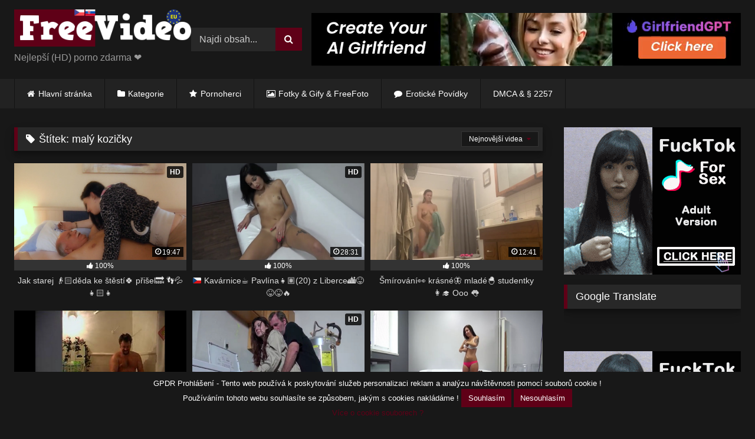

--- FILE ---
content_type: text/html; charset=UTF-8
request_url: https://freevideo.eu/tags/maly-kozicky/
body_size: 28833
content:
<!DOCTYPE html>
<html lang="cs">
<head>
<meta charset="UTF-8">
<meta content='width=device-width, initial-scale=1.0, maximum-scale=1.0, user-scalable=0' name='viewport' />
<link rel="profile" href="https://gmpg.org/xfn/11">
<link rel="icon" href="
https://freevideo.eu/wp-content/uploads/2020/08/favicon-freevideo.png">
<!-- Meta social networks -->
<!-- Temp Style -->
<style>
.post-thumbnail {
padding-bottom: 56.25%;
}
.post-thumbnail .wpst-trailer,
.post-thumbnail img {
object-fit: fill;
}
.video-debounce-bar {
background: #5F0017!important;
}
#site-navigation {
background: #222222;
}
.site-title a {
font-family: Open Sans;
font-size: 36px;
}
.site-branding .logo img {
max-width: 300px;
max-height: 100px;
margin-top: 0px;
margin-left: 0px;
}
a,
.site-title a i,
.thumb-block:hover .rating-bar i,
.categories-list .thumb-block:hover .entry-header .cat-title:before,
.required,
.like #more:hover i,
.dislike #less:hover i,
.top-bar i:hover,
.main-navigation .menu-item-has-children > a:after,
.menu-toggle i,
.main-navigation.toggled li:hover > a,
.main-navigation.toggled li.focus > a,
.main-navigation.toggled li.current_page_item > a,
.main-navigation.toggled li.current-menu-item > a,
#filters .filters-select:after,
.morelink i,
.top-bar .membership a i,
.thumb-block:hover .photos-count i {
color: #5F0017;
}
button,
.button,
input[type="button"],
input[type="reset"],
input[type="submit"],
.label,
.pagination ul li a.current,
.pagination ul li a:hover,
body #filters .label.secondary.active,
.label.secondary:hover,
.main-navigation li:hover > a,
.main-navigation li.focus > a,
.main-navigation li.current_page_item > a,
.main-navigation li.current-menu-item > a,
.widget_categories ul li a:hover,
.comment-reply-link,
a.tag-cloud-link:hover,
.template-actors li a:hover {
border-color: #5F0017!important;
background-color: #5F0017!important;
}
.rating-bar-meter,
.vjs-play-progress,
#filters .filters-options span:hover,
.bx-wrapper .bx-controls-direction a,
.top-bar .social-share a:hover,
.thumb-block:hover span.hd-video,
.featured-carousel .slide a:hover span.hd-video,
.appContainer .ctaButton {
background-color: #5F0017!important;
}
#video-tabs button.tab-link.active,
.title-block,
.widget-title,
.page-title,
.page .entry-title,
.comments-title,
.comment-reply-title,
.morelink:hover {
border-color: #5F0017!important;
}
/* Small desktops ----------- */
@media only screen  and (min-width : 64.001em) and (max-width : 84em) {
#main .thumb-block {
width: 33.33%!important;
}
}
/* Desktops and laptops ----------- */
@media only screen  and (min-width : 84.001em) {
#main .thumb-block {
width: 33.33%!important;
}
}
</style>
<!-- Google Analytics -->
<!-- Google tag (gtag.js) -->
<script async src="https://www.googletagmanager.com/gtag/js?id=G-P7Q8NHQ4NM"></script>
<script>
window.dataLayer = window.dataLayer || [];
function gtag(){dataLayer.push(arguments);}
gtag('js', new Date());
gtag('config', 'G-P7Q8NHQ4NM');
</script>
<!-- Meta Verification -->
<title>malý kozičky &#8211; FreeVideo</title>
<style>
body .adde_modal_detector-action-btn-refresh {
background-color: #5F0017!important;
}
body .adde_modal_detector-action-btn-refresh:hover {
background-color: rgba(95,0,23,0.8)!important;
}
body .adde_modal_detector-action-btn-close {
background-color: #777777!important;
}
body .adde_modal_detector-action-btn-close:hover {
background-color: rgba(119,119,119,0.8)!important;
}
</style>
<meta name='robots' content='max-image-preview:large' />
<script type="text/javascript">
/* <![CDATA[ */
window._wpemojiSettings = {"baseUrl":"https:\/\/s.w.org\/images\/core\/emoji\/15.0.3\/72x72\/","ext":".png","svgUrl":"https:\/\/s.w.org\/images\/core\/emoji\/15.0.3\/svg\/","svgExt":".svg","source":{"concatemoji":"https:\/\/freevideo.eu\/wp-includes\/js\/wp-emoji-release.min.js"}};
/*! This file is auto-generated */
!function(i,n){var o,s,e;function c(e){try{var t={supportTests:e,timestamp:(new Date).valueOf()};sessionStorage.setItem(o,JSON.stringify(t))}catch(e){}}function p(e,t,n){e.clearRect(0,0,e.canvas.width,e.canvas.height),e.fillText(t,0,0);var t=new Uint32Array(e.getImageData(0,0,e.canvas.width,e.canvas.height).data),r=(e.clearRect(0,0,e.canvas.width,e.canvas.height),e.fillText(n,0,0),new Uint32Array(e.getImageData(0,0,e.canvas.width,e.canvas.height).data));return t.every(function(e,t){return e===r[t]})}function u(e,t,n){switch(t){case"flag":return n(e,"\ud83c\udff3\ufe0f\u200d\u26a7\ufe0f","\ud83c\udff3\ufe0f\u200b\u26a7\ufe0f")?!1:!n(e,"\ud83c\uddfa\ud83c\uddf3","\ud83c\uddfa\u200b\ud83c\uddf3")&&!n(e,"\ud83c\udff4\udb40\udc67\udb40\udc62\udb40\udc65\udb40\udc6e\udb40\udc67\udb40\udc7f","\ud83c\udff4\u200b\udb40\udc67\u200b\udb40\udc62\u200b\udb40\udc65\u200b\udb40\udc6e\u200b\udb40\udc67\u200b\udb40\udc7f");case"emoji":return!n(e,"\ud83d\udc26\u200d\u2b1b","\ud83d\udc26\u200b\u2b1b")}return!1}function f(e,t,n){var r="undefined"!=typeof WorkerGlobalScope&&self instanceof WorkerGlobalScope?new OffscreenCanvas(300,150):i.createElement("canvas"),a=r.getContext("2d",{willReadFrequently:!0}),o=(a.textBaseline="top",a.font="600 32px Arial",{});return e.forEach(function(e){o[e]=t(a,e,n)}),o}function t(e){var t=i.createElement("script");t.src=e,t.defer=!0,i.head.appendChild(t)}"undefined"!=typeof Promise&&(o="wpEmojiSettingsSupports",s=["flag","emoji"],n.supports={everything:!0,everythingExceptFlag:!0},e=new Promise(function(e){i.addEventListener("DOMContentLoaded",e,{once:!0})}),new Promise(function(t){var n=function(){try{var e=JSON.parse(sessionStorage.getItem(o));if("object"==typeof e&&"number"==typeof e.timestamp&&(new Date).valueOf()<e.timestamp+604800&&"object"==typeof e.supportTests)return e.supportTests}catch(e){}return null}();if(!n){if("undefined"!=typeof Worker&&"undefined"!=typeof OffscreenCanvas&&"undefined"!=typeof URL&&URL.createObjectURL&&"undefined"!=typeof Blob)try{var e="postMessage("+f.toString()+"("+[JSON.stringify(s),u.toString(),p.toString()].join(",")+"));",r=new Blob([e],{type:"text/javascript"}),a=new Worker(URL.createObjectURL(r),{name:"wpTestEmojiSupports"});return void(a.onmessage=function(e){c(n=e.data),a.terminate(),t(n)})}catch(e){}c(n=f(s,u,p))}t(n)}).then(function(e){for(var t in e)n.supports[t]=e[t],n.supports.everything=n.supports.everything&&n.supports[t],"flag"!==t&&(n.supports.everythingExceptFlag=n.supports.everythingExceptFlag&&n.supports[t]);n.supports.everythingExceptFlag=n.supports.everythingExceptFlag&&!n.supports.flag,n.DOMReady=!1,n.readyCallback=function(){n.DOMReady=!0}}).then(function(){return e}).then(function(){var e;n.supports.everything||(n.readyCallback(),(e=n.source||{}).concatemoji?t(e.concatemoji):e.wpemoji&&e.twemoji&&(t(e.twemoji),t(e.wpemoji)))}))}((window,document),window._wpemojiSettings);
/* ]]> */
</script>
<!-- <link rel='stylesheet' id='sgr-css' href='https://freevideo.eu/wp-content/plugins/simple-google-recaptcha/sgr.css' type='text/css' media='all' /> -->
<link rel="stylesheet" type="text/css" href="//freevideo.eu/wp-content/cache/wpfc-minified/knj0o9xi/fuvng.css" media="all"/>
<style id='wp-emoji-styles-inline-css' type='text/css'>
img.wp-smiley, img.emoji {
display: inline !important;
border: none !important;
box-shadow: none !important;
height: 1em !important;
width: 1em !important;
margin: 0 0.07em !important;
vertical-align: -0.1em !important;
background: none !important;
padding: 0 !important;
}
</style>
<!-- <link rel='stylesheet' id='wp-block-library-css' href='https://freevideo.eu/wp-includes/css/dist/block-library/style.min.css' type='text/css' media='all' /> -->
<link rel="stylesheet" type="text/css" href="//freevideo.eu/wp-content/cache/wpfc-minified/1eujqacb/fuvng.css" media="all"/>
<style id='classic-theme-styles-inline-css' type='text/css'>
/*! This file is auto-generated */
.wp-block-button__link{color:#fff;background-color:#32373c;border-radius:9999px;box-shadow:none;text-decoration:none;padding:calc(.667em + 2px) calc(1.333em + 2px);font-size:1.125em}.wp-block-file__button{background:#32373c;color:#fff;text-decoration:none}
</style>
<style id='global-styles-inline-css' type='text/css'>
body{--wp--preset--color--black: #000000;--wp--preset--color--cyan-bluish-gray: #abb8c3;--wp--preset--color--white: #ffffff;--wp--preset--color--pale-pink: #f78da7;--wp--preset--color--vivid-red: #cf2e2e;--wp--preset--color--luminous-vivid-orange: #ff6900;--wp--preset--color--luminous-vivid-amber: #fcb900;--wp--preset--color--light-green-cyan: #7bdcb5;--wp--preset--color--vivid-green-cyan: #00d084;--wp--preset--color--pale-cyan-blue: #8ed1fc;--wp--preset--color--vivid-cyan-blue: #0693e3;--wp--preset--color--vivid-purple: #9b51e0;--wp--preset--gradient--vivid-cyan-blue-to-vivid-purple: linear-gradient(135deg,rgba(6,147,227,1) 0%,rgb(155,81,224) 100%);--wp--preset--gradient--light-green-cyan-to-vivid-green-cyan: linear-gradient(135deg,rgb(122,220,180) 0%,rgb(0,208,130) 100%);--wp--preset--gradient--luminous-vivid-amber-to-luminous-vivid-orange: linear-gradient(135deg,rgba(252,185,0,1) 0%,rgba(255,105,0,1) 100%);--wp--preset--gradient--luminous-vivid-orange-to-vivid-red: linear-gradient(135deg,rgba(255,105,0,1) 0%,rgb(207,46,46) 100%);--wp--preset--gradient--very-light-gray-to-cyan-bluish-gray: linear-gradient(135deg,rgb(238,238,238) 0%,rgb(169,184,195) 100%);--wp--preset--gradient--cool-to-warm-spectrum: linear-gradient(135deg,rgb(74,234,220) 0%,rgb(151,120,209) 20%,rgb(207,42,186) 40%,rgb(238,44,130) 60%,rgb(251,105,98) 80%,rgb(254,248,76) 100%);--wp--preset--gradient--blush-light-purple: linear-gradient(135deg,rgb(255,206,236) 0%,rgb(152,150,240) 100%);--wp--preset--gradient--blush-bordeaux: linear-gradient(135deg,rgb(254,205,165) 0%,rgb(254,45,45) 50%,rgb(107,0,62) 100%);--wp--preset--gradient--luminous-dusk: linear-gradient(135deg,rgb(255,203,112) 0%,rgb(199,81,192) 50%,rgb(65,88,208) 100%);--wp--preset--gradient--pale-ocean: linear-gradient(135deg,rgb(255,245,203) 0%,rgb(182,227,212) 50%,rgb(51,167,181) 100%);--wp--preset--gradient--electric-grass: linear-gradient(135deg,rgb(202,248,128) 0%,rgb(113,206,126) 100%);--wp--preset--gradient--midnight: linear-gradient(135deg,rgb(2,3,129) 0%,rgb(40,116,252) 100%);--wp--preset--font-size--small: 13px;--wp--preset--font-size--medium: 20px;--wp--preset--font-size--large: 36px;--wp--preset--font-size--x-large: 42px;--wp--preset--spacing--20: 0.44rem;--wp--preset--spacing--30: 0.67rem;--wp--preset--spacing--40: 1rem;--wp--preset--spacing--50: 1.5rem;--wp--preset--spacing--60: 2.25rem;--wp--preset--spacing--70: 3.38rem;--wp--preset--spacing--80: 5.06rem;--wp--preset--shadow--natural: 6px 6px 9px rgba(0, 0, 0, 0.2);--wp--preset--shadow--deep: 12px 12px 50px rgba(0, 0, 0, 0.4);--wp--preset--shadow--sharp: 6px 6px 0px rgba(0, 0, 0, 0.2);--wp--preset--shadow--outlined: 6px 6px 0px -3px rgba(255, 255, 255, 1), 6px 6px rgba(0, 0, 0, 1);--wp--preset--shadow--crisp: 6px 6px 0px rgba(0, 0, 0, 1);}:where(.is-layout-flex){gap: 0.5em;}:where(.is-layout-grid){gap: 0.5em;}body .is-layout-flex{display: flex;}body .is-layout-flex{flex-wrap: wrap;align-items: center;}body .is-layout-flex > *{margin: 0;}body .is-layout-grid{display: grid;}body .is-layout-grid > *{margin: 0;}:where(.wp-block-columns.is-layout-flex){gap: 2em;}:where(.wp-block-columns.is-layout-grid){gap: 2em;}:where(.wp-block-post-template.is-layout-flex){gap: 1.25em;}:where(.wp-block-post-template.is-layout-grid){gap: 1.25em;}.has-black-color{color: var(--wp--preset--color--black) !important;}.has-cyan-bluish-gray-color{color: var(--wp--preset--color--cyan-bluish-gray) !important;}.has-white-color{color: var(--wp--preset--color--white) !important;}.has-pale-pink-color{color: var(--wp--preset--color--pale-pink) !important;}.has-vivid-red-color{color: var(--wp--preset--color--vivid-red) !important;}.has-luminous-vivid-orange-color{color: var(--wp--preset--color--luminous-vivid-orange) !important;}.has-luminous-vivid-amber-color{color: var(--wp--preset--color--luminous-vivid-amber) !important;}.has-light-green-cyan-color{color: var(--wp--preset--color--light-green-cyan) !important;}.has-vivid-green-cyan-color{color: var(--wp--preset--color--vivid-green-cyan) !important;}.has-pale-cyan-blue-color{color: var(--wp--preset--color--pale-cyan-blue) !important;}.has-vivid-cyan-blue-color{color: var(--wp--preset--color--vivid-cyan-blue) !important;}.has-vivid-purple-color{color: var(--wp--preset--color--vivid-purple) !important;}.has-black-background-color{background-color: var(--wp--preset--color--black) !important;}.has-cyan-bluish-gray-background-color{background-color: var(--wp--preset--color--cyan-bluish-gray) !important;}.has-white-background-color{background-color: var(--wp--preset--color--white) !important;}.has-pale-pink-background-color{background-color: var(--wp--preset--color--pale-pink) !important;}.has-vivid-red-background-color{background-color: var(--wp--preset--color--vivid-red) !important;}.has-luminous-vivid-orange-background-color{background-color: var(--wp--preset--color--luminous-vivid-orange) !important;}.has-luminous-vivid-amber-background-color{background-color: var(--wp--preset--color--luminous-vivid-amber) !important;}.has-light-green-cyan-background-color{background-color: var(--wp--preset--color--light-green-cyan) !important;}.has-vivid-green-cyan-background-color{background-color: var(--wp--preset--color--vivid-green-cyan) !important;}.has-pale-cyan-blue-background-color{background-color: var(--wp--preset--color--pale-cyan-blue) !important;}.has-vivid-cyan-blue-background-color{background-color: var(--wp--preset--color--vivid-cyan-blue) !important;}.has-vivid-purple-background-color{background-color: var(--wp--preset--color--vivid-purple) !important;}.has-black-border-color{border-color: var(--wp--preset--color--black) !important;}.has-cyan-bluish-gray-border-color{border-color: var(--wp--preset--color--cyan-bluish-gray) !important;}.has-white-border-color{border-color: var(--wp--preset--color--white) !important;}.has-pale-pink-border-color{border-color: var(--wp--preset--color--pale-pink) !important;}.has-vivid-red-border-color{border-color: var(--wp--preset--color--vivid-red) !important;}.has-luminous-vivid-orange-border-color{border-color: var(--wp--preset--color--luminous-vivid-orange) !important;}.has-luminous-vivid-amber-border-color{border-color: var(--wp--preset--color--luminous-vivid-amber) !important;}.has-light-green-cyan-border-color{border-color: var(--wp--preset--color--light-green-cyan) !important;}.has-vivid-green-cyan-border-color{border-color: var(--wp--preset--color--vivid-green-cyan) !important;}.has-pale-cyan-blue-border-color{border-color: var(--wp--preset--color--pale-cyan-blue) !important;}.has-vivid-cyan-blue-border-color{border-color: var(--wp--preset--color--vivid-cyan-blue) !important;}.has-vivid-purple-border-color{border-color: var(--wp--preset--color--vivid-purple) !important;}.has-vivid-cyan-blue-to-vivid-purple-gradient-background{background: var(--wp--preset--gradient--vivid-cyan-blue-to-vivid-purple) !important;}.has-light-green-cyan-to-vivid-green-cyan-gradient-background{background: var(--wp--preset--gradient--light-green-cyan-to-vivid-green-cyan) !important;}.has-luminous-vivid-amber-to-luminous-vivid-orange-gradient-background{background: var(--wp--preset--gradient--luminous-vivid-amber-to-luminous-vivid-orange) !important;}.has-luminous-vivid-orange-to-vivid-red-gradient-background{background: var(--wp--preset--gradient--luminous-vivid-orange-to-vivid-red) !important;}.has-very-light-gray-to-cyan-bluish-gray-gradient-background{background: var(--wp--preset--gradient--very-light-gray-to-cyan-bluish-gray) !important;}.has-cool-to-warm-spectrum-gradient-background{background: var(--wp--preset--gradient--cool-to-warm-spectrum) !important;}.has-blush-light-purple-gradient-background{background: var(--wp--preset--gradient--blush-light-purple) !important;}.has-blush-bordeaux-gradient-background{background: var(--wp--preset--gradient--blush-bordeaux) !important;}.has-luminous-dusk-gradient-background{background: var(--wp--preset--gradient--luminous-dusk) !important;}.has-pale-ocean-gradient-background{background: var(--wp--preset--gradient--pale-ocean) !important;}.has-electric-grass-gradient-background{background: var(--wp--preset--gradient--electric-grass) !important;}.has-midnight-gradient-background{background: var(--wp--preset--gradient--midnight) !important;}.has-small-font-size{font-size: var(--wp--preset--font-size--small) !important;}.has-medium-font-size{font-size: var(--wp--preset--font-size--medium) !important;}.has-large-font-size{font-size: var(--wp--preset--font-size--large) !important;}.has-x-large-font-size{font-size: var(--wp--preset--font-size--x-large) !important;}
.wp-block-navigation a:where(:not(.wp-element-button)){color: inherit;}
:where(.wp-block-post-template.is-layout-flex){gap: 1.25em;}:where(.wp-block-post-template.is-layout-grid){gap: 1.25em;}
:where(.wp-block-columns.is-layout-flex){gap: 2em;}:where(.wp-block-columns.is-layout-grid){gap: 2em;}
.wp-block-pullquote{font-size: 1.5em;line-height: 1.6;}
</style>
<!-- <link rel='stylesheet' id='wp-polls-css' href='https://freevideo.eu/wp-content/plugins/wp-polls/polls-css.css' type='text/css' media='all' /> -->
<link rel="stylesheet" type="text/css" href="//freevideo.eu/wp-content/cache/wpfc-minified/2mwph6xx/fuvng.css" media="all"/>
<style id='wp-polls-inline-css' type='text/css'>
.wp-polls .pollbar {
margin: 1px;
font-size: 8px;
line-height: 10px;
height: 10px;
background: #5F0017;
border: 1px solid #5F0017;
}
</style>
<!-- <link rel='stylesheet' id='wpst-font-awesome-css' href='https://freevideo.eu/wp-content/themes/retrotube/assets/stylesheets/font-awesome/css/font-awesome.min.css' type='text/css' media='all' /> -->
<!-- <link rel='stylesheet' id='wpst-style-css' href='https://freevideo.eu/wp-content/themes/retrotube/style.css' type='text/css' media='all' /> -->
<link rel="stylesheet" type="text/css" href="//freevideo.eu/wp-content/cache/wpfc-minified/2zrdkpa8/fuvng.css" media="all"/>
<script type="text/javascript" id="sgr-js-extra">
/* <![CDATA[ */
var sgr = {"sgr_site_key":"6LfQP4olAAAAAD3jEswmiBL141-5_UXsF1s0vX98"};
/* ]]> */
</script>
<script src='//freevideo.eu/wp-content/cache/wpfc-minified/7xta7x3z/fuvng.js' type="text/javascript"></script>
<!-- <script type="text/javascript" src="https://freevideo.eu/wp-content/plugins/simple-google-recaptcha/sgr.js" id="sgr-js"></script> -->
<!-- <script type="text/javascript" src="https://freevideo.eu/wp-includes/js/jquery/jquery.min.js" id="jquery-core-js"></script> -->
<!-- <script type="text/javascript" src="https://freevideo.eu/wp-includes/js/jquery/jquery-migrate.min.js" id="jquery-migrate-js"></script> -->
<link rel="https://api.w.org/" href="https://freevideo.eu/wp-json/" /><link rel="alternate" type="application/json" href="https://freevideo.eu/wp-json/wp/v2/tags/458" /><link rel="EditURI" type="application/rsd+xml" title="RSD" href="https://freevideo.eu/xmlrpc.php?rsd" />
<!-- <script type="text/javascript" src="/hidden-base-d277/"></script> -->
<style>
.adde_modal-overlay {
position: fixed;
background-color: #000;
z-index: 10060;
height: 100%;
width: 100%;
left: 0;
right: 0;
top: 0;
bottom: 0;
opacity: 0;
-webkit-transition: opacity .45s cubic-bezier(.23, 1, .32, 1);
-o-transition: opacity .45s cubic-bezier(.23, 1, .32, 1);
transition: opacity .45s cubic-bezier(.23, 1, .32, 1);
}
.adde_modal_detector {
color: #333;
position: fixed;
z-index: 10061;
-webkit-border-radius: 4px;
-moz-border-radius: 4px;
border-radius: 4px;
width: 520px;
text-align: center;
padding: 30px;
background-color: #fff;
-webkit-box-shadow: 0px 11px 15px -7px rgba(0, 0, 0, 0.2), 0px 24px 38px 3px rgba(0, 0, 0, 0.14), 0px 9px 46px 8px rgba(0, 0, 0, 0.12);
box-shadow: 0px 11px 15px -7px rgba(0, 0, 0, 0.2), 0px 24px 38px 3px rgba(0, 0, 0, 0.14), 0px 9px 46px 8px rgba(0, 0, 0, 0.12);
left: 50%;
top: 50%;
transform: translate(-50%,-50%);
font-size: 16px;
}
.adde_modal-overlay.active {
opacity: .6;
}
.adde_modal-overlay:not(.active),
.adde_modal_detector:not(.adde_modal_detector-show) {
display: none;
}
@media only screen and (max-width:500px) {
.adde_modal_detector {
width: 90%;
}
}
.adde-btn {
padding: 5px 15px;
}
.adde_modal_detector-show {
-webkit-animation: bounceIn .35s ease;
-o-animation: bounceIn .35s ease;
animation: bounceIn .35s ease;
}
.adde_modal_detector-hide {
-webkit-animation: bounceOut .35s ease;
-o-animation: bounceOut .35s ease;
animation: bounceOut .35s ease;
}
.adde_modal_detector-title {
padding: 4px 24px 24px 20px;
font-size: 20px;
color: #111;
line-height: 1;
font-weight: bold;
}
.adde_modal_detector-content {
padding: 0 24px 24px;
opacity: 0.85;
}
.adde_modal_detector-message {
margin: 0;
padding: 0;
color: #333;
font-size: 13px;
line-height: 1.5;
}
.adde_modal_detector-action {
padding: 8px;
}
.adde_modal_detector-action-btn-refresh,
.adde_modal_detector-action-btn-close {
margin-left: 10px;
cursor: pointer;
padding: 8px 16px;
text-align: center;
outline: 0 !important;
background-color: transparent;
display: inline-block;
color: #fff !important;
-webkit-border-radius: 4px;
-moz-border-radius: 4px;
border-radius: 4px;
-webkit-tap-highlight-color: rgba(0, 0, 0, .12);
-webkit-transition: all .45s cubic-bezier(.23, 1, .32, 1);
-o-transition: all .45s cubic-bezier(.23, 1, .32, 1);
transition: all .45s cubic-bezier(.23, 1, .32, 1);
}
.adde_modal_detector-action-btn-refresh:hover,
.adde_modal_detector-action-btn-close:hover {
color: #fff !important;
}
</style>
<style type="text/css" id="wp-custom-css">
.gpdr-cookies {
position: fixed;
bottom: 0;
padding: 10px;
color: #fff;
background: #181818;
z-index: 1000;
text-align: center;
margin: 0 auto;
display: block;
width: 100%;
font-size: 13px 
}		</style>
</head>
<body
class="archive tag tag-maly-kozicky tag-458 wp-embed-responsive hfeed">
<div id="page">
<a class="skip-link screen-reader-text" href="#content">Skip to content</a>
<header id="masthead" class="site-header" role="banner">
<div class="site-branding row">
<div class="logo">
<a href="https://freevideo.eu/" rel="home" title="FreeVideo"><img src="
https://freevideo.eu/wp-content/uploads/2020/08/logo-freevideo.eu_.png					" alt="FreeVideo"></a>
<p class="site-description">
Nejlepší (HD) porno zdarma ❤</p>
</div>
<div class="header-search small-search">
<form method="get" id="searchform" action="https://freevideo.eu/">        
<input class="input-group-field" value="Najdi obsah..." name="s" id="s" onfocus="if (this.value == 'Najdi obsah...') {this.value = '';}" onblur="if (this.value == '') {this.value = 'Najdi obsah...';}" type="text" />
<input class="button fa-input" type="submit" id="searchsubmit" value="&#xf002;" />        
</form>
</div>										<div class="happy-header">
<script async type="application/javascript" src="https://a.magsrv.com/ad-provider.js"></script> 
<ins class="eas6a97888e2" data-zoneid="4881838"></ins> 
<script>(AdProvider = window.AdProvider || []).push({"serve": {}});</script>				</div>
</div><!-- .site-branding -->
<nav id="site-navigation" class="main-navigation
" role="navigation">
<div id="head-mobile"></div>
<div class="button-nav"></div>
<ul id="menu-main-menu" class="row"><li id="menu-item-11" class="home-icon menu-item menu-item-type-custom menu-item-object-custom menu-item-home menu-item-11"><a href="https://freevideo.eu">Hlavní stránka</a></li>
<li id="menu-item-13766" class="cat-icon menu-item menu-item-type-post_type menu-item-object-page menu-item-13766"><a href="https://freevideo.eu/categories/">Kategorie</a></li>
<li id="menu-item-14" class="star-icon menu-item menu-item-type-post_type menu-item-object-page menu-item-14"><a href="https://freevideo.eu/actors/">Pornoherci</a></li>
<li id="menu-item-197" class="photo-icon menu-item menu-item-type-custom menu-item-object-custom menu-item-197"><a href="https://freevideo.eu/photos">Fotky &#038; Gify &#038; FreeFoto</a></li>
<li id="menu-item-11519" class="story-icon menu-item menu-item-type-custom menu-item-object-custom menu-item-11519"><a href="https://freevideo.eu/stories">Erotické Povídky</a></li>
<li id="menu-item-44734" class="menu-item menu-item-type-post_type menu-item-object-page menu-item-44734"><a href="https://freevideo.eu/dmca-%c2%a7-2257/">DMCA &amp; § 2257</a></li>
</ul>		</nav><!-- #site-navigation -->
<div class="clear"></div>
<div class="happy-header-mobile">
<script async type="application/javascript" src="https://a.magsrv.com/ad-provider.js"></script> 
<ins class="eas6a97888e10" data-zoneid="4616482"></ins> 
<script>(AdProvider = window.AdProvider || []).push({"serve": {}});</script>			</div>
</header><!-- #masthead -->
<div id="content" class="site-content row">
<div id="primary" class="content-area with-sidebar-right">
<main id="main" class="site-main with-sidebar-right" role="main">
<header class="page-header">
<h1 class="widget-title"><i class="fa fa-tag"></i>Štítek: <span>malý kozičky</span></h1>				    <div id="filters">        
<div class="filters-select">Nejnovější videa            <div class="filters-options">
<span><a class="" href="/tags/maly-kozicky/?filter=latest">Nejnovější videa</a></span>
<span><a class="" href="/tags/maly-kozicky/?filter=longest">Nejdelší videa</a></span>			
<span><a class="" href="/tags/maly-kozicky/?filter=popular">Populární videa</a></span>			
<span><a class="" href="/tags/maly-kozicky/?filter=random">Náhodná videa</a></span>	
</div>
</div>
</div>
</header><!-- .page-header -->
<div class="videos-list">
<article data-video-uid="1" data-post-id="44700" class="loop-video thumb-block post-44700 post type-post status-publish format-standard has-post-thumbnail hentry category-blondyny category-brunety category-dedci category-hardcore category-klasicky-sex category-oral category-orgie category-ostatni category-pornohvezdy category-skupinovy-sex category-strikani category-student category-teen tag-dedek tag-dedek-v-prechodu tag-dlouha-porna tag-dlouha-videa tag-dlouha-videa-zdarma tag-en tag-eroticke-fantazie tag-hot-porn tag-hratky tag-maly-kozicky tag-mlady-kurvy tag-mlady-studentky tag-nadrzeny-holky tag-naostro tag-nymficky tag-oldje tag-oldje-free-porn tag-perverze tag-perverzni-sex tag-praseciny tag-provokace tag-sex-s-dedkem tag-threesome tag-trojka tag-vekovy-rozdil tag-vystrik tag-zakazane-taboo actors-lolipop">
<a href="https://freevideo.eu/jak-starej-%f0%9f%91%b4%f0%9f%8f%bbdeda-ke-stesti%f0%9f%8d%80-prisel%f0%9f%94%9c-%f0%9f%91%a3%f0%9f%92%a6%f0%9f%91%a7%f0%9f%8f%bb%f0%9f%91%a7/" title="Jak starej 👴🏻děda ke štěstí🍀 přišel🔜 👣💦👧🏻👧">
<div class="post-thumbnail">
<div class="post-thumbnail-container video-with-thumbs thumbs-rotation" data-thumbs="https://freevideo.eu/wp-content/uploads/2025/01/Screenshot-2025-01-05-171323-640x360.png,https://freevideo.eu/wp-content/uploads/2025/01/Screenshot-2025-01-05-171350-640x360.png,https://freevideo.eu/wp-content/uploads/2025/01/Screenshot-2025-01-05-171359-640x360.png,https://freevideo.eu/wp-content/uploads/2025/01/Screenshot-2025-01-05-171422-640x360.png"><img width="300" height="168.75" data-src="https://freevideo.eu/wp-content/uploads/2025/01/Screenshot-2025-01-05-171323.png" alt="Jak starej 👴🏻děda ke štěstí🍀 přišel🔜 👣💦👧🏻👧"></div>			<span class="hd-video">HD</span>						<span class="duration"><i class="fa fa-clock-o"></i>19:47</span>		</div>
<div class="rating-bar"><div class="rating-bar-meter" style="width:100%"></div><i class="fa fa-thumbs-up" aria-hidden="true"></i><span>100%</span></div>		<header class="entry-header">
<span>Jak starej 👴🏻děda ke štěstí🍀 přišel🔜 👣💦👧🏻👧</span>
</header>
</a>
</article>
<article data-video-uid="2" data-post-id="42447" class="loop-video thumb-block post-42447 post type-post status-publish format-standard has-post-thumbnail hentry category-amateri category-brunety category-casting category-ceske-porno category-hardcore category-klasicky-sex category-oral category-orgie category-ostatni category-teen tag-16352 tag-4713-czech-casting tag-ales tag-bez-gumy tag-bez-kondomu tag-blowjob tag-chtela-to tag-cubinka tag-dlouha-videa-free tag-dlouha-videa-zdarma-free tag-dvacitka tag-free-porn tag-freeporno tag-hardcore tag-holka-z-liberce tag-horny-bitch tag-kavarnice tag-kavova-girl tag-maly-kozicky tag-maly-kozy tag-miluje-sex tag-mlada tag-mrdacka tag-mrdani tag-mrdava tag-mrdava-holka tag-nadrzena tag-oralek tag-pichna tag-pov tag-prague-porn tag-praha-porno tag-sexy-teen tag-sneda actors-ales-jirasek">
<a href="https://freevideo.eu/%f0%9f%87%a8%f0%9f%87%bf-kavarnice%e2%98%95-pavlina%f0%9f%91%a7%f0%9f%8f%bd20-z-liberce%f0%9f%8f%99%ef%b8%8f%f0%9f%98%9d%f0%9f%98%9d%f0%9f%98%9d%f0%9f%94%a5/" title="🇨🇿 Kavárnice☕ Pavlína👧🏽(20) z Liberce🏙️😝😝😝🔥">
<div class="post-thumbnail">
<div class="post-thumbnail-container video-with-thumbs thumbs-rotation" data-thumbs="https://freevideo.eu/wp-content/uploads/2024/05/screenshot.1113-640x360.jpg,https://freevideo.eu/wp-content/uploads/2024/05/screenshot.1114-640x360.jpg,https://freevideo.eu/wp-content/uploads/2024/05/screenshot.1115-640x360.jpg,https://freevideo.eu/wp-content/uploads/2024/05/screenshot.1116-640x360.jpg,https://freevideo.eu/wp-content/uploads/2024/05/screenshot.1117-640x360.jpg,https://freevideo.eu/wp-content/uploads/2024/05/screenshot.1118-640x360.jpg"><img width="300" height="168.75" data-src="https://freevideo.eu/wp-content/uploads/2024/05/screenshot.1114.jpg" alt="🇨🇿 Kavárnice☕ Pavlína👧🏽(20) z Liberce🏙️😝😝😝🔥"></div>			<span class="hd-video">HD</span>						<span class="duration"><i class="fa fa-clock-o"></i>28:31</span>		</div>
<div class="rating-bar"><div class="rating-bar-meter" style="width:100%"></div><i class="fa fa-thumbs-up" aria-hidden="true"></i><span>100%</span></div>		<header class="entry-header">
<span>🇨🇿 Kavárnice☕ Pavlína👧🏽(20) z Liberce🏙️😝😝😝🔥</span>
</header>
</a>
</article>
<article data-video-uid="3" data-post-id="42117" class="loop-video thumb-block post-42117 post type-post status-publish format-standard has-post-thumbnail hentry category-amateri category-blondyny category-homemade category-ostatni category-skryta-kamera category-student category-tabu category-teen category-voyeur tag-freevideo tag-hot-blonde-girl tag-hot-girl tag-hubena tag-kraska tag-maly-kozicky tag-mlada-devka tag-mlada-kraska tag-mlada-kurvicka tag-mlada-picka tag-mlada-studentka tag-mladoucka tag-naha tag-nahy-osmnactky tag-naked-teens tag-sexy tag-sexy-blondynka tag-sexy-cunt tag-sexy-girl tag-sexy-prdelka tag-sexy-teen tag-sexy-telo tag-skryta-kamera tag-smirovani tag-sprchovani tag-studentka tag-v-koupelne tag-ve-sprse tag-voyeur-porn tag-voyeurismus tag-vs-studentka tag-young-bitch tag-zacka">
<a href="https://freevideo.eu/smirovani%f0%9f%91%80-krasne%f0%9f%a6%8b-mlade%f0%9f%90%a3-studentky-%f0%9f%91%a9%f0%9f%8e%93-ooo-%f0%9f%91%85/" title="Šmírování👀 krásné🦋 mladé🐣 studentky 👩‍🎓 Ooo 👅">
<div class="post-thumbnail">
<div class="post-thumbnail-container video-with-thumbs thumbs-rotation" data-thumbs="https://freevideo.eu/wp-content/uploads/2024/01/screenshot.354-640x360.jpg,https://freevideo.eu/wp-content/uploads/2024/01/screenshot.355-640x360.jpg,https://freevideo.eu/wp-content/uploads/2024/01/screenshot.356-640x360.jpg,https://freevideo.eu/wp-content/uploads/2024/01/screenshot.357-640x360.jpg"><img width="300" height="168.75" data-src="https://freevideo.eu/wp-content/uploads/2024/01/screenshot.355.jpg" alt="Šmírování👀 krásné🦋 mladé🐣 studentky 👩‍🎓 Ooo 👅"></div>									<span class="duration"><i class="fa fa-clock-o"></i>12:41</span>		</div>
<div class="rating-bar"><div class="rating-bar-meter" style="width:100%"></div><i class="fa fa-thumbs-up" aria-hidden="true"></i><span>100%</span></div>		<header class="entry-header">
<span>Šmírování👀 krásné🦋 mladé🐣 studentky 👩‍🎓 Ooo 👅</span>
</header>
</a>
</article>
<article data-video-uid="4" data-post-id="40359" class="loop-video thumb-block post-40359 post type-post status-publish format-standard has-post-thumbnail hentry category-468 category-amateri category-brunety category-hardcore category-klasicky-sex category-oral category-orgie category-ostatni category-student category-tabu category-teen tag-459 tag-amateri tag-camera-fuck tag-creampie tag-dcera-se-koupe tag-dlouha-videa tag-domaci tag-exkluzivni-porno tag-hardcore tag-hardcore-sex tag-incest tag-incestni-styk tag-levobocka tag-maly-kozicky tag-michal-david tag-nevlastni-dcera tag-nevlastni-otec tag-otec-david tag-pastorkyne tag-ruske-porno tag-sex-pred-kamerou tag-sex-s-otcem tag-sex-z-boku tag-sukani-doma tag-tajna-pornovidea tag-tata-mrda tag-vystrikana-dcera">
<a href="https://freevideo.eu/%f0%9f%87%b7%f0%9f%87%ba-ruskej-tata%f0%9f%91%a8%f0%9f%8f%bb-neni-%f0%9f%87%a8%f0%9f%87%bf-ceskej-tata%f0%9f%91%a8%f0%9f%8f%bb-%f0%9f%8e%b6%f0%9f%98%84/" title="🇷🇺 Ruskej táta👨🏻 není 🇨🇿 českej táta👨🏻 !🎶😄">
<div class="post-thumbnail">
<div class="post-thumbnail-container video-with-thumbs thumbs-rotation" data-thumbs="https://freevideo.eu/wp-content/uploads/2023/02/screenshot.459-640x360.jpg,https://freevideo.eu/wp-content/uploads/2023/02/screenshot.460-640x360.jpg,https://freevideo.eu/wp-content/uploads/2023/02/screenshot.461-640x360.jpg,https://freevideo.eu/wp-content/uploads/2023/02/screenshot.462-640x360.jpg"><img width="300" height="168.75" data-src="https://freevideo.eu/wp-content/uploads/2023/02/screenshot.460.jpg" alt="🇷🇺 Ruskej táta👨🏻 není 🇨🇿 českej táta👨🏻 !🎶😄"></div>									<span class="duration"><i class="fa fa-clock-o"></i>19:22</span>		</div>
<div class="rating-bar"><div class="rating-bar-meter" style="width:97%"></div><i class="fa fa-thumbs-up" aria-hidden="true"></i><span>97%</span></div>		<header class="entry-header">
<span>🇷🇺 Ruskej táta👨🏻 není 🇨🇿 českej táta👨🏻 !🎶😄</span>
</header>
</a>
</article>
<article data-video-uid="5" data-post-id="37684" class="loop-video thumb-block post-37684 post type-post status-publish format-standard has-post-thumbnail hentry category-468 category-brunety category-chlupate category-hardcore category-klasicky-sex category-oral category-orgie category-ostatni category-pornohvezdy category-strikani category-student category-tabu category-teen tag-37 tag-anglictina tag-choutky tag-chtela-to tag-creampie tag-hezka-bruneta tag-hot-fuck tag-hubena-kunda tag-incest tag-kratke-video tag-maly-kozicky tag-mlada-bejby tag-mlada-kunda tag-mlada-nymfa tag-mlada-prcina tag-nadrzena tag-nadrzenost tag-nezavazny-sex tag-pokourila-mu tag-porn-vibe tag-pornoscenka tag-rodinne-afery tag-sex-v-pradelne tag-sexy-kosilka tag-sexy-osmnactka tag-sexy-young-girl tag-studentka tag-udelal-ji-dobre tag-uzili-si tag-vekovy-rozdil tag-vystrikal-ji tag-zakazany-styk tag-zamrdali tag-zhava-freevidea">
<a href="https://freevideo.eu/strejda%f0%9f%91%b4%f0%9f%8f%bd-me-osukal-bez-ochrany%f0%9f%92%89%f0%9f%a4%ad%f0%9f%98%81%f0%9f%98%81/" title="Strejda👴🏽 mě ošukal bez ochrany💉🤭😁😁">
<div class="post-thumbnail">
<div class="post-thumbnail-container video-with-thumbs thumbs-rotation" data-thumbs="https://freevideo.eu/wp-content/uploads/2022/08/screenshot.1244-640x360.jpg,https://freevideo.eu/wp-content/uploads/2022/08/screenshot.1245-640x360.jpg,https://freevideo.eu/wp-content/uploads/2022/08/screenshot.1246-640x360.jpg,https://freevideo.eu/wp-content/uploads/2022/08/screenshot.1247-640x360.jpg,https://freevideo.eu/wp-content/uploads/2022/08/screenshot.1248-640x360.jpg,https://freevideo.eu/wp-content/uploads/2022/08/screenshot.1249-640x360.jpg"><img width="300" height="168.75" data-src="https://freevideo.eu/wp-content/uploads/2022/08/screenshot.1245.jpg" alt="Strejda👴🏽 mě ošukal bez ochrany💉🤭😁😁"></div>			<span class="hd-video">HD</span>						<span class="duration"><i class="fa fa-clock-o"></i>05:31</span>		</div>
<div class="rating-bar"><div class="rating-bar-meter" style="width:95%"></div><i class="fa fa-thumbs-up" aria-hidden="true"></i><span>95%</span></div>		<header class="entry-header">
<span>Strejda👴🏽 mě ošukal bez ochrany💉🤭😁😁</span>
</header>
</a>
</article>
<article data-video-uid="6" data-post-id="37240" class="loop-video thumb-block post-37240 post type-post status-publish format-standard has-post-thumbnail hentry category-amateri category-brunety category-casting category-ceske-porno category-hardcore category-klasicky-sex category-oral category-orgie category-ostatni category-strikani category-student category-teen tag-13792 tag-1430-czech-casting tag-13801 tag-21-hot-girl tag-casting-porn-free tag-ceska-prcina tag-ceske-porno tag-ceske-porno-free tag-czech-babe tag-czech-pov tag-czech-pov-fuck tag-dvacitka tag-dvacitka-na-sex tag-freevideo-eu tag-happyend tag-holka-na-sex tag-hot-teen tag-kurba tag-letni-pichacka tag-lizani-kouli tag-maly-kozicky tag-maly-kozy tag-mensi-prsa tag-misionarska-poloha tag-mlada-dvacitka tag-na-konicka tag-nadrzena-bruneta tag-natalie tag-olizovani-ptaka tag-opalena tag-oralni-sex tag-osahavani tag-point-of-view tag-pov-fuck tag-prsteni tag-sex-bez-gumy tag-sex-na-castingu tag-sex-s-fotografem tag-sexy-kozenky tag-sexy-teen tag-small-tits tag-sneda tag-stimulace tag-vyholena tag-vykourila-mu tag-vystrik tag-vystrik-na-oblicej tag-zezadu actors-alekos-begaltsis">
<a href="https://freevideo.eu/%f0%9f%87%a8%f0%9f%87%bf-dvacitka-z-olomouce%f0%9f%a7%80-na-pornocastingu-%f0%9f%98%88%f0%9f%a4%a42%ef%b8%8f%e2%83%a30%ef%b8%8f%e2%83%a3/" title="🇨🇿 Dvacítka z Olomouce🧀 na pornocastingu 😈🤤2️⃣0️⃣">
<div class="post-thumbnail">
<div class="post-thumbnail-container video-with-thumbs thumbs-rotation" data-thumbs="https://freevideo.eu/wp-content/uploads/2022/07/screenshot.953-640x360.jpg,https://freevideo.eu/wp-content/uploads/2022/07/screenshot.954-640x360.jpg,https://freevideo.eu/wp-content/uploads/2022/07/screenshot.955-640x360.jpg,https://freevideo.eu/wp-content/uploads/2022/07/screenshot.956-640x360.jpg,https://freevideo.eu/wp-content/uploads/2022/07/screenshot.957-640x360.jpg,https://freevideo.eu/wp-content/uploads/2022/07/screenshot.958-640x360.jpg,https://freevideo.eu/wp-content/uploads/2022/07/screenshot.959-640x360.jpg,https://freevideo.eu/wp-content/uploads/2022/07/screenshot.960-640x360.jpg"><img width="300" height="168.75" data-src="https://freevideo.eu/wp-content/uploads/2022/07/screenshot.960.jpg" alt="🇨🇿 Dvacítka z Olomouce🧀 na pornocastingu 😈🤤2️⃣0️⃣"></div>									<span class="duration"><i class="fa fa-clock-o"></i>25:31</span>		</div>
<div class="rating-bar"><div class="rating-bar-meter" style="width:98%"></div><i class="fa fa-thumbs-up" aria-hidden="true"></i><span>98%</span></div>		<header class="entry-header">
<span>🇨🇿 Dvacítka z Olomouce🧀 na pornocastingu 😈🤤2️⃣0️⃣</span>
</header>
</a>
</article>
<article data-video-uid="7" data-post-id="36444" class="loop-video thumb-block post-36444 post type-post status-publish format-standard has-post-thumbnail hentry category-468 category-brunety category-hardcore category-klasicky-sex category-oral category-orgie category-ostatni category-pornohvezdy category-strikani category-student category-tabu category-teen category-velky-pera tag-anglictina tag-brattysis tag-devka tag-dlouha-videa tag-dlouha-videa-zdarma tag-hd tag-hd-porno-zdarma tag-hot-teen tag-incest-porn tag-kozy-lentilky tag-kurba tag-maly-kozicky tag-maly-prsicka tag-misionarska-poloha tag-moje-segra tag-nadrzena-segra tag-nevlastni-sestra tag-olizovani-penisu tag-olizovani-ptaka tag-perverzni-sestra tag-pichani-segry tag-porn-free tag-predehra tag-sblizovani-se tag-sestra-je-devka tag-sex-v-rodine tag-stepbro tag-stepsis tag-stridani-poloh tag-tabu-porn tag-tabu-sex tag-urvana-sestra tag-vyhonila-mi-ho tag-zezadu actors-aria-valencia">
<a href="https://freevideo.eu/s-brachou-jsme-prekrocili-jiste-hranice-%f0%9f%9b%82%f0%9f%a4%aa%f0%9f%a4%aa%f0%9f%a4%90/" title="S bráchou jsme překročili jisté hranice 🛂🤪🤪🤐">
<div class="post-thumbnail">
<div class="post-thumbnail-container video-with-thumbs thumbs-rotation" data-thumbs="https://freevideo.eu/wp-content/uploads/2022/06/screenshot.248-640x360.jpg,https://freevideo.eu/wp-content/uploads/2022/06/screenshot.249-640x360.jpg,https://freevideo.eu/wp-content/uploads/2022/06/screenshot.250-640x360.jpg,https://freevideo.eu/wp-content/uploads/2022/06/screenshot.251-640x360.jpg,https://freevideo.eu/wp-content/uploads/2022/06/screenshot.252-640x360.jpg,https://freevideo.eu/wp-content/uploads/2022/06/screenshot.253-640x360.jpg,https://freevideo.eu/wp-content/uploads/2022/06/screenshot.254-640x360.jpg,https://freevideo.eu/wp-content/uploads/2022/06/screenshot.255-640x360.jpg,https://freevideo.eu/wp-content/uploads/2022/06/screenshot.256-640x360.jpg"><img width="300" height="168.75" data-src="https://freevideo.eu/wp-content/uploads/2022/06/screenshot.250.jpg" alt="S bráchou jsme překročili jisté hranice 🛂🤪🤪🤐"></div>			<span class="hd-video">HD</span>						<span class="duration"><i class="fa fa-clock-o"></i>18:25</span>		</div>
<div class="rating-bar"><div class="rating-bar-meter" style="width:97%"></div><i class="fa fa-thumbs-up" aria-hidden="true"></i><span>97%</span></div>		<header class="entry-header">
<span>S bráchou jsme překročili jisté hranice 🛂🤪🤪🤐</span>
</header>
</a>
</article>
<article data-video-uid="8" data-post-id="31341" class="loop-video thumb-block post-31341 post type-post status-publish format-standard has-post-thumbnail hentry category-468 category-blondyny category-homemade category-hardcore category-klasicky-sex category-oral category-orgie category-ostatni category-pornohvezdy category-srandicky category-strikani category-student category-tabu category-teen tag-bez-kondomu tag-chce-ho-tam tag-chlupatej-knez tag-chlupatej-strejda tag-czech-pornactress tag-deepthroat tag-for-fun tag-free-porn tag-hot-fuck tag-maly-kozicky tag-mlada-holka tag-mlada-kunda tag-mlada-nymficka tag-mlada-osmnactka tag-mrdani-s-knezem tag-na-konicka tag-nadrzenej-knez tag-nymfas tag-oralek tag-orgie tag-perverzni-hratky tag-pichani tag-porno-ze-zahranici tag-povolna-studentka tag-prijemna-kundicka tag-prijemny-sex tag-puta-locura tag-puta-locura-porn tag-ruzne-polohy tag-sani-ptaka tag-sex-pred-kamerou tag-sex-s-knezem tag-sex-s-mladou tag-sex-s-mladou-holkou tag-sex-s-orgasmem tag-sexy-alexis tag-skaredej-chlap tag-spanelske-porno tag-spanelstina tag-starej-fotr tag-starej-pan tag-stihla-studentka tag-taboo-porno tag-tlustej-chlap tag-tlustej-knez tag-top-porno tag-vlhka-dira tag-vlhka-vagina tag-vystrik-do-pusy tag-young-bitch tag-zezadu actors-alexis-crystal">
<a href="https://freevideo.eu/silenej-knez-si-osedlal-mladickou-alexis-%f0%9f%91%80/" title="Šílenej španělskej kněz si osedlal mladičkou Alexis 👀🇪🇸">
<div class="post-thumbnail">
<div class="post-thumbnail-container video-with-thumbs thumbs-rotation" data-thumbs="https://freevideo.eu/wp-content/uploads/2022/03/screenshot.1097-640x360.jpg,https://freevideo.eu/wp-content/uploads/2022/03/screenshot.1098-640x360.jpg,https://freevideo.eu/wp-content/uploads/2022/03/screenshot.1099-640x360.jpg,https://freevideo.eu/wp-content/uploads/2022/03/screenshot.1100-640x360.jpg,https://freevideo.eu/wp-content/uploads/2022/03/screenshot.1101-640x360.jpg,https://freevideo.eu/wp-content/uploads/2022/03/screenshot.1102-640x360.jpg,https://freevideo.eu/wp-content/uploads/2022/03/screenshot.1103-640x360.jpg,https://freevideo.eu/wp-content/uploads/2022/03/screenshot.1104-640x360.jpg"><img width="300" height="168.75" data-src="https://freevideo.eu/wp-content/uploads/2022/03/screenshot.1101.jpg" alt="Šílenej španělskej kněz si osedlal mladičkou Alexis 👀🇪🇸"></div>									<span class="duration"><i class="fa fa-clock-o"></i>14:02</span>		</div>
<div class="rating-bar"><div class="rating-bar-meter" style="width:97%"></div><i class="fa fa-thumbs-up" aria-hidden="true"></i><span>97%</span></div>		<header class="entry-header">
<span>Šílenej španělskej kněz si osedlal mladičkou Alexis 👀🇪🇸</span>
</header>
</a>
</article>
<article data-video-uid="9" data-post-id="31288" class="loop-video thumb-block post-31288 post type-post status-publish format-video has-post-thumbnail hentry category-amateri category-brunety category-homemade category-hardcore category-klasicky-sex category-oral category-orgie category-ostatni category-strikani category-student category-tabu category-teen category-velky-pera tag-459 tag-amatersky-sex tag-big-cock tag-blowjob tag-bunny-girl tag-cowgirl tag-creampie tag-deepthroat tag-facesitting tag-hardcore-sex tag-hluboky-koureni tag-holka-s-maskou tag-hot-sex tag-jerking-off tag-lizani tag-lizani-kundy tag-maly-kozicky tag-masked-wife tag-maskovana-holka tag-milovani-se tag-misionarska-poloha tag-na-konicka tag-perfect-ass tag-perfect-pussy tag-pmv tag-polibky tag-porno-home tag-predehra tag-prsteni-pri-sexu tag-redhead-teen tag-redlips tag-rimming tag-rough-sex tag-russian-teen tag-ruzne-polohy tag-sex-amateru tag-sex-s-milencem tag-sex-s-milenkou tag-sex-s-orgasmem tag-sexy-lingerie tag-stihly-holky tag-stockings tag-strikani-do-kundy tag-tvrde-prirazy tag-uzivani-si tag-vyholena-kunda tag-zahranicni-amateri tag-zezadu post_format-post-format-video">
<a href="https://freevideo.eu/moje-milenka-se-nechala-natocit-ve-skrabosce-%f0%9f%a4%bf%f0%9f%99%84%f0%9f%98%8e/" title="Moje milenka se nechala natočit ve škrabošce 🤿🙄😎">
<div class="post-thumbnail">
<div class="post-thumbnail-container video-with-thumbs thumbs-rotation" data-thumbs="https://di1-ph.ypncdn.com/videos/202008/26/346037571/thumbs_45/1(m=eaAaaEPbaaaa)(mh=1D3f1Ljmi8p4J0DY).jpg,https://di1-ph.ypncdn.com/videos/202008/26/346037571/thumbs_45/2(m=eaAaaEPbaaaa)(mh=1D3f1Ljmi8p4J0DY).jpg,https://di1-ph.ypncdn.com/videos/202008/26/346037571/thumbs_45/3(m=eaAaaEPbaaaa)(mh=1D3f1Ljmi8p4J0DY).jpg,https://di1-ph.ypncdn.com/videos/202008/26/346037571/thumbs_45/4(m=eaAaaEPbaaaa)(mh=1D3f1Ljmi8p4J0DY).jpg,https://di1-ph.ypncdn.com/videos/202008/26/346037571/thumbs_45/5(m=eaAaaEPbaaaa)(mh=1D3f1Ljmi8p4J0DY).jpg,https://di1-ph.ypncdn.com/videos/202008/26/346037571/thumbs_45/6(m=eaAaaEPbaaaa)(mh=1D3f1Ljmi8p4J0DY).jpg,https://di1-ph.ypncdn.com/videos/202008/26/346037571/thumbs_45/7(m=eaAaaEPbaaaa)(mh=1D3f1Ljmi8p4J0DY).jpg,https://di1-ph.ypncdn.com/videos/202008/26/346037571/thumbs_45/8(m=eaAaaEPbaaaa)(mh=1D3f1Ljmi8p4J0DY).jpg,https://di1-ph.ypncdn.com/videos/202008/26/346037571/thumbs_45/9(m=eaAaaEPbaaaa)(mh=1D3f1Ljmi8p4J0DY).jpg,https://di1-ph.ypncdn.com/videos/202008/26/346037571/thumbs_45/10(m=eaAaaEPbaaaa)(mh=1D3f1Ljmi8p4J0DY).jpg,https://di1-ph.ypncdn.com/videos/202008/26/346037571/thumbs_45/11(m=eaAaaEPbaaaa)(mh=1D3f1Ljmi8p4J0DY).jpg,https://di1-ph.ypncdn.com/videos/202008/26/346037571/thumbs_45/12(m=eaAaaEPbaaaa)(mh=1D3f1Ljmi8p4J0DY).jpg,https://di1-ph.ypncdn.com/videos/202008/26/346037571/thumbs_45/13(m=eaAaaEPbaaaa)(mh=1D3f1Ljmi8p4J0DY).jpg,https://di1-ph.ypncdn.com/videos/202008/26/346037571/thumbs_45/14(m=eaAaaEPbaaaa)(mh=1D3f1Ljmi8p4J0DY).jpg,https://di1-ph.ypncdn.com/videos/202008/26/346037571/thumbs_45/15(m=eaAaaEPbaaaa)(mh=1D3f1Ljmi8p4J0DY).jpg,https://di1-ph.ypncdn.com/videos/202008/26/346037571/thumbs_45/16(m=eaAaaEPbaaaa)(mh=1D3f1Ljmi8p4J0DY).jpg"><img width="300" height="168.75" data-src="https://freevideo.eu/wp-content/uploads/2022/02/moje-milenka-se-nechala-natocit-ve-skrabosce-f09fa4bff09f9984f09f988e.jpg" alt="Moje milenka se nechala natočit ve škrabošce 🤿🙄😎"></div>			<span class="hd-video">HD</span>						<span class="duration"><i class="fa fa-clock-o"></i>25:49</span>		</div>
<div class="rating-bar"><div class="rating-bar-meter" style="width:100%"></div><i class="fa fa-thumbs-up" aria-hidden="true"></i><span>100%</span></div>		<header class="entry-header">
<span>Moje milenka se nechala natočit ve škrabošce 🤿🙄😎</span>
</header>
</a>
</article>
<article data-video-uid="10" data-post-id="29497" class="loop-video thumb-block post-29497 post type-post status-publish format-standard has-post-thumbnail hentry category-468 category-amateri category-brunety category-homemade category-hardcore category-klasicky-sex category-oral category-orgie category-ostatni category-strikani category-student category-tabu category-teen tag-deflorace tag-deflorace-porno tag-deflorace-porno-zdarma tag-deflorace-pred-kamerou tag-holky-na-sex tag-hot-babe tag-maly-kozicky tag-mazleni-kurba tag-milovani-se tag-mini-kozy tag-misionar tag-mlada-buchta tag-mlada-nymficka tag-mlada-pipka tag-mladi-a-nadrzeni tag-nadrzena tag-nezrala-divka tag-odpanena-osmnactka tag-odpaneni-porno-videa tag-odpanil-ji tag-porno-z-ruska tag-predehra tag-prvni-sex tag-pusinky tag-ru-porn tag-ruska-kundicka tag-rusky-holky tag-rychlovecka tag-sex-bez-krve tag-sex-s-muzem tag-sex-s-pannou tag-sex-z-boku tag-sofia-dolgovyaz tag-svlikani tag-teen tag-teen-bitch tag-vylizal-ji tag-vystrik-na-bricho tag-vzruseni">
<a href="https://freevideo.eu/frajer-poprve-defloroval-svoji-divku-%f0%9f%98%81%f0%9f%90%b1%f0%9f%91%a4%f0%9f%87%b7%f0%9f%87%ba/" title="Frajer poprvé defloroval svoji dívku 😁!!!🐱‍👤🇷🇺">
<div class="post-thumbnail">
<div class="post-thumbnail-container video-with-thumbs thumbs-rotation" data-thumbs="https://freevideo.eu/wp-content/uploads/2021/12/screenshot.4389-640x360.jpg,https://freevideo.eu/wp-content/uploads/2021/12/screenshot.4390-640x360.jpg,https://freevideo.eu/wp-content/uploads/2021/12/screenshot.4391-640x360.jpg,https://freevideo.eu/wp-content/uploads/2021/12/screenshot.4392-640x360.jpg,https://freevideo.eu/wp-content/uploads/2021/12/screenshot.4393-640x360.jpg,https://freevideo.eu/wp-content/uploads/2021/12/screenshot.4394-640x360.jpg,https://freevideo.eu/wp-content/uploads/2021/12/screenshot.4395-640x360.jpg,https://freevideo.eu/wp-content/uploads/2021/12/screenshot.4396-640x360.jpg,https://freevideo.eu/wp-content/uploads/2021/12/screenshot.4397-640x360.jpg"><img width="300" height="168.75" data-src="https://freevideo.eu/wp-content/uploads/2021/12/screenshot.4392.jpg" alt="Frajer poprvé defloroval svoji dívku 😁!!!🐱‍👤🇷🇺"></div>			<span class="hd-video">HD</span>						<span class="duration"><i class="fa fa-clock-o"></i>20:52</span>		</div>
<div class="rating-bar"><div class="rating-bar-meter" style="width:92%"></div><i class="fa fa-thumbs-up" aria-hidden="true"></i><span>92%</span></div>		<header class="entry-header">
<span>Frajer poprvé defloroval svoji dívku 😁!!!🐱‍👤🇷🇺</span>
</header>
</a>
</article>
<article data-video-uid="11" data-post-id="27459" class="loop-video thumb-block post-27459 post type-post status-publish format-standard has-post-thumbnail hentry category-amateri category-brunety category-ceske-porno category-hardcore category-klasicky-sex category-oral category-orgie category-ostatni category-strikani category-teen tag-ceska-dlouha-videa tag-ceska-dlouha-videa-zdarma tag-ceske-porno-zdarma tag-cesky-devky tag-cesky-kundy tag-cesky-kurvy tag-chtiva-devka tag-creampie tag-cz-porn tag-devka-na-sex tag-dlouha-videa tag-dlouha-videa-zdarma tag-flirt tag-hot-fuck tag-maly-kozicky tag-misionar tag-money-bitch tag-mrdacka-v-taxiku tag-na-konicka tag-oralek tag-porncz tag-porno-free tag-potetovana tag-predehra tag-prsteni tag-sex-in-taxi tag-sex-in-taxi-freevideo tag-sex-in-taxi-porn tag-sex-s-taxikarem tag-sex-v-taxiku tag-sex-z-boku tag-sex-za-penize tag-stihla tag-vystrikana-picka tag-zezadu">
<a href="https://freevideo.eu/jste-docela-hezka-zenska-%f0%9f%a4%a9%f0%9f%92%8b/" title="Jste docela hezká ženská ! 🤩💋">
<div class="post-thumbnail">
<div class="post-thumbnail-container video-with-thumbs thumbs-rotation" data-thumbs="https://freevideo.eu/wp-content/uploads/2021/10/screenshot.3358-640x360.jpg,https://freevideo.eu/wp-content/uploads/2021/10/screenshot.3359-640x360.jpg,https://freevideo.eu/wp-content/uploads/2021/10/screenshot.3360-640x360.jpg,https://freevideo.eu/wp-content/uploads/2021/10/screenshot.3361-640x360.jpg,https://freevideo.eu/wp-content/uploads/2021/10/screenshot.3362-640x360.jpg,https://freevideo.eu/wp-content/uploads/2021/10/screenshot.3363-640x360.jpg,https://freevideo.eu/wp-content/uploads/2021/10/screenshot.3364-640x360.jpg,https://freevideo.eu/wp-content/uploads/2021/10/screenshot.3365-640x360.jpg,https://freevideo.eu/wp-content/uploads/2021/10/screenshot.3366-640x360.jpg"><img width="300" height="168.75" data-src="https://freevideo.eu/wp-content/uploads/2021/10/screenshot.3365.jpg" alt="Jste docela hezká ženská ! 🤩💋"></div>									<span class="duration"><i class="fa fa-clock-o"></i>26:14</span>		</div>
<div class="rating-bar"><div class="rating-bar-meter" style="width:93%"></div><i class="fa fa-thumbs-up" aria-hidden="true"></i><span>93%</span></div>		<header class="entry-header">
<span>Jste docela hezká ženská ! 🤩💋</span>
</header>
</a>
</article>
<article data-video-uid="12" data-post-id="26902" class="loop-video thumb-block post-26902 post type-post status-publish format-standard has-post-thumbnail hentry category-asiatky category-brunety category-masturbace category-ostatni category-pornohvezdy category-soft category-tabu category-teen tag-asiatka tag-asiatky-v-akci tag-asijska-holka tag-asijsky-holky tag-dela-si-to tag-hd-pecko tag-hratky-pred-kamerou tag-maly-kozicky tag-masturbace tag-nadrzena-holka tag-pekna-asiatka tag-prsteni tag-sexy-zadecek tag-sneda-kunda tag-soft tag-solicko tag-svrbeni-kundy tag-udelala-se tag-vagina-zblizka tag-vyholena-vulva">
<a href="https://freevideo.eu/kdyz-asijska-prcina-svrbi-%f0%9f%91%80%f0%9f%98%80/" title="Když asijská prcina svrbí 👀😀">
<div class="post-thumbnail">
<div class="post-thumbnail-container video-with-thumbs thumbs-rotation" data-thumbs="https://freevideo.eu/wp-content/uploads/2021/10/screenshot.3304-640x360.jpg,https://freevideo.eu/wp-content/uploads/2021/10/screenshot.3305-640x360.jpg,https://freevideo.eu/wp-content/uploads/2021/10/screenshot.3306-640x360.jpg,https://freevideo.eu/wp-content/uploads/2021/10/screenshot.3307-640x360.jpg,https://freevideo.eu/wp-content/uploads/2021/10/screenshot.3308-640x360.jpg"><img width="300" height="168.75" data-src="https://freevideo.eu/wp-content/uploads/2021/10/screenshot.3304.jpg" alt="Když asijská prcina svrbí 👀😀"></div>			<span class="hd-video">HD</span>						<span class="duration"><i class="fa fa-clock-o"></i>11:59</span>		</div>
<div class="rating-bar"><div class="rating-bar-meter" style="width:100%"></div><i class="fa fa-thumbs-up" aria-hidden="true"></i><span>100%</span></div>		<header class="entry-header">
<span>Když asijská prcina svrbí 👀😀</span>
</header>
</a>
</article>
<article data-video-uid="13" data-post-id="24111" class="loop-video thumb-block post-24111 post type-post status-publish format-standard has-post-thumbnail hentry category-brunety category-hardcore category-klasicky-sex category-oral category-orgie category-ostatni category-strikani category-teen tag-8123 tag-19-girl tag-anglictina tag-devatenactka tag-dirty-flix tag-dirty-flix-free tag-dlouha-videa tag-family-circles tag-hd-freeporno tag-hd-video tag-hot-sex tag-incest tag-lizani tag-lizani-kundy tag-maly-kozicky tag-mlada-kost tag-mrdani tag-mrdani-segry tag-na-konicka tag-nechraneny-styk tag-pevny-prsa tag-pichacka-s-brachou tag-pichacka-s-bratrem tag-porno-zdarma tag-porno-ze-zahranici tag-pornstory tag-pov tag-premium tag-segra-kurva tag-segra-nymfa tag-sex-na-zahrade tag-sex-se-segrou tag-sexy-telo tag-sladka-devatenactka tag-stihla tag-taboo tag-teen tag-teen-bitch tag-teen-fuck tag-teen-incest tag-tvrde-prirazy tag-uzivani-si tag-vyholena tag-vystrik tag-vystrik-na-oblicej tag-zezadu">
<a href="https://freevideo.eu/vobtahnul-nevlastni-segru-na-devatenactiny-%f0%9f%a4%a6%e2%99%82%ef%b8%8f%f0%9f%98%9c/" title="Vobtáhnul nevlastní ségru na devatenáctiny 🤦‍♂️😜">
<div class="post-thumbnail">
<div class="post-thumbnail-container"><img width="300" height="168.75" data-src="https://freevideo.eu/wp-content/uploads/2021/07/screenshot.2018.jpg" alt="Vobtáhnul nevlastní ségru na devatenáctiny 🤦‍♂️😜"></div>			<span class="hd-video">HD</span>						<span class="duration"><i class="fa fa-clock-o"></i>10:20</span>		</div>
<div class="rating-bar"><div class="rating-bar-meter" style="width:96%"></div><i class="fa fa-thumbs-up" aria-hidden="true"></i><span>96%</span></div>		<header class="entry-header">
<span>Vobtáhnul nevlastní ségru na devatenáctiny 🤦‍♂️😜</span>
</header>
</a>
</article>
<article data-video-uid="14" data-post-id="23833" class="loop-video thumb-block post-23833 post type-post status-publish format-standard has-post-thumbnail hentry category-blondyny category-hardcore category-klasicky-sex category-pornohvezdy category-svazovani category-teen tag-blondyna tag-blondynka tag-cucani-ptaka tag-dlouha-videa tag-dlouha-videa-free tag-dlouha-videa-hd tag-drsnejsi-sex tag-gentleman tag-hd-porno tag-hratky tag-lechtive-hratky tag-lehke-nasili tag-maly-kozicky tag-nabodava-ho tag-opichal-ji tag-pouta tag-predehra tag-rajtuje-na-nem tag-sex-na-gauci tag-sex-zezadu tag-souloz tag-svazovani tag-teen tag-teen-sex tag-uzivani-si tag-vlhka-kundicka tag-vyhonila-ho tag-vystrik-na-hrudnik tag-x-art tag-zezadu actors-charlie-dean">
<a href="https://freevideo.eu/pohraju-si-s-tebou-bejb-%f0%9f%98%88%e2%9d%a4/" title="Pohraju si s tebou bejb 😈❤">
<div class="post-thumbnail">
<div class="post-thumbnail-container video-with-thumbs thumbs-rotation" data-thumbs="https://freevideo.eu/wp-content/uploads/2021/06/screenshot.1446-640x360.jpg,https://freevideo.eu/wp-content/uploads/2021/06/screenshot.1447-640x360.jpg,https://freevideo.eu/wp-content/uploads/2021/06/screenshot.1448-640x360.jpg,https://freevideo.eu/wp-content/uploads/2021/06/screenshot.1449-640x360.jpg,https://freevideo.eu/wp-content/uploads/2021/06/screenshot.1450-640x360.jpg"><img width="300" height="168.75" data-src="https://freevideo.eu/wp-content/uploads/2021/06/screenshot.1446.jpg" alt="Pohraju si s tebou bejb 😈❤"></div>			<span class="hd-video">HD</span>						<span class="duration"><i class="fa fa-clock-o"></i>26:07</span>		</div>
<div class="rating-bar"><div class="rating-bar-meter" style="width:100%"></div><i class="fa fa-thumbs-up" aria-hidden="true"></i><span>100%</span></div>		<header class="entry-header">
<span>Pohraju si s tebou bejb 😈❤</span>
</header>
</a>
</article>
<article data-video-uid="15" data-post-id="21483" class="loop-video thumb-block post-21483 post type-post status-publish format-standard has-post-thumbnail hentry category-brunety category-cernosi category-hardcore category-klasicky-sex category-oral category-ostatni category-pornohvezdy category-romantika category-teen category-velky-pera tag-akce tag-big-dick tag-cernej-ptak tag-cernoch tag-dlouha-videa tag-dlouha-videa-zdarma tag-drazdeni-klitorisu tag-elektricky-naboj tag-exotika tag-freevideo-zdarma tag-honeni tag-interracial tag-libani tag-luxusni-kurba tag-maly-kozicky tag-masaz tag-masaz-pro-zeny tag-masirovani tag-milovani-se tag-misionar tag-na-konicka tag-osahavani tag-piercing tag-polibky tag-predehra tag-prsten tag-relax tag-sex-art tag-sex-na-masazi tag-sex-s-cernochem tag-sex-s-maserem tag-sex-z-boku tag-sexart tag-sexart-free tag-sexuali-umeni tag-sexualni-naboj tag-stimulace tag-stimulace-klitorisu tag-stimulace-kundicky tag-uvolneni tag-vasen tag-velkej-ocas tag-velky-pero tag-vlhka-kunda tag-vyhonila-ptaka tag-vzruseni tag-zenska-fantazie actors-cindy-shine">
<a href="https://freevideo.eu/masaz-pro-zeny-jedine-u-cernocha-%f0%9f%98%af%f0%9f%91%8c/" title="Masáž pro ženy? Jedině u černocha ! 😯👌">
<div class="post-thumbnail">
<div class="post-thumbnail-container"><img width="300" height="168.75" data-src="https://freevideo.eu/wp-content/uploads/2021/04/screenshot.825.jpg" alt="Masáž pro ženy? Jedině u černocha ! 😯👌"></div>									<span class="duration"><i class="fa fa-clock-o"></i>29:27</span>		</div>
<div class="rating-bar"><div class="rating-bar-meter" style="width:100%"></div><i class="fa fa-thumbs-up" aria-hidden="true"></i><span>100%</span></div>		<header class="entry-header">
<span>Masáž pro ženy? Jedině u černocha ! 😯👌</span>
</header>
</a>
</article>
<article data-video-uid="16" data-post-id="19706" class="loop-video thumb-block post-19706 post type-post status-publish format-standard has-post-thumbnail hentry category-468 category-amateri category-brunety category-hardcore category-klasicky-sex category-oral category-orgie category-ostatni category-student category-teen tag-anglictina tag-baleni-holek tag-bruneta tag-cizinka tag-dlouha-videa-zdarma tag-hardcore tag-hardcore-sex tag-hot-sex tag-maly-kozicky tag-misionarska-poloha tag-mlada-holka tag-mrdani-v-aute tag-na-konicka tag-pov tag-prodejny-devky tag-prsteni tag-public-agent tag-public-agent-free tag-ruska-buchta tag-rusky-holky tag-sex-bez-ochrany tag-sex-v-aute tag-sex-za-eura tag-sex-zezadu tag-sexy-teen tag-teen tag-teen-sex tag-vlhka-kunda tag-vyholena tag-vykur-mi-ho tag-vystrik-na-kundu tag-vzruseni tag-zezadu">
<a href="https://freevideo.eu/dejte-mi-minutku-slecno-%f0%9f%94%a5%e2%9d%a4/" title="Dejte mi minutku slečno 🔥❤">
<div class="post-thumbnail">
<div class="post-thumbnail-container"><img width="300" height="168.75" data-src="https://freevideo.eu/wp-content/uploads/2021/03/screenshot.528.jpg" alt="Dejte mi minutku slečno 🔥❤"></div>									<span class="duration"><i class="fa fa-clock-o"></i>34:05</span>		</div>
<div class="rating-bar"><div class="rating-bar-meter" style="width:100%"></div><i class="fa fa-thumbs-up" aria-hidden="true"></i><span>100%</span></div>		<header class="entry-header">
<span>Dejte mi minutku slečno 🔥❤</span>
</header>
</a>
</article>
<article data-video-uid="17" data-post-id="14691" class="loop-video thumb-block post-14691 post type-post status-publish format-standard has-post-thumbnail hentry category-brunety category-chlupate category-hardcore category-klasicky-sex category-oral category-orgie category-ostatni category-pornohvezdy category-soft category-strikani category-teen tag-american-bitch tag-anal tag-analni-sex tag-brazzers tag-brazzers-porno tag-divoky-sex tag-dlouha-videa-free tag-dlouha-videa-zdarma tag-holka-s-bobrem tag-hubena tag-koureni tag-maly-kozicky tag-na-konicka tag-na-konicka-zepredu tag-naslineny-ptak tag-olizovani tag-porno-z-ameriky tag-przneni tag-rajda tag-sex-ve-stoje tag-sex-z-boku tag-sex-zezadu tag-stihla tag-sukani-do-pusy tag-vystrik tag-vystrik-na-oblicej tag-zezadu actors-riley-reid">
<a href="https://freevideo.eu/riley-reid-je-poradna-rajda-%f0%9f%98%82%f0%9f%a4%97%f0%9f%a4%97/" title="Riley Reid je pořádná rajda 😂🤗🤗">
<div class="post-thumbnail">
<div class="post-thumbnail-container"><img width="300" height="168.75" data-src="https://freevideo.eu/wp-content/uploads/2021/01/screenshot.103.jpg" alt="Riley Reid je pořádná rajda 😂🤗🤗"></div>			<span class="hd-video">HD</span>						<span class="duration"><i class="fa fa-clock-o"></i>33:56</span>		</div>
<div class="rating-bar"><div class="rating-bar-meter" style="width:100%"></div><i class="fa fa-thumbs-up" aria-hidden="true"></i><span>100%</span></div>		<header class="entry-header">
<span>Riley Reid je pořádná rajda 😂🤗🤗</span>
</header>
</a>
</article>
<article data-video-uid="18" data-post-id="12749" class="loop-video thumb-block post-12749 post type-post status-publish format-standard has-post-thumbnail hentry category-amateri category-brunety category-casting category-ceske-porno category-hardcore category-klasicky-sex category-oral category-orgie category-ostatni category-strikani category-teen tag-czech-casting-4213 tag-dlouha-videa tag-dlouha-videa-free tag-hardcore tag-hd-czech-casting tag-hubena tag-maly-kozicky tag-mini-kozy tag-misionarska-poloha tag-mlada-kunda tag-mlady-holka tag-nezavazny-sex tag-oral tag-oralni-sex tag-poradny-mrdani tag-porno-z-netu tag-porno-zdarma tag-praha tag-prcani-pred-kamerou tag-sex-na-gauci tag-stihla tag-studentka-vs tag-studentka-z-karlovy-univerzity tag-teen tag-videa-zdarma tag-vystrik tag-vystrik-na-zadek actors-alekos-begaltsis">
<a href="https://freevideo.eu/ceska-dvaadvacitka-si-nechala-opichat-kundu-%e2%9d%a4%f0%9f%91%80%f0%9f%a4%97/" title="Česká dvaadvacítka si nechala opíchat kundu ❤👀🤗">
<div class="post-thumbnail">
<div class="post-thumbnail-container"><img width="300" height="168.75" data-src="https://freevideo.eu/wp-content/uploads/2021/01/screenshot.17.jpg" alt="Česká dvaadvacítka si nechala opíchat kundu ❤👀🤗"></div>			<span class="hd-video">HD</span>						<span class="duration"><i class="fa fa-clock-o"></i>27:58</span>		</div>
<div class="rating-bar"><div class="rating-bar-meter" style="width:85%"></div><i class="fa fa-thumbs-up" aria-hidden="true"></i><span>85%</span></div>		<header class="entry-header">
<span>Česká dvaadvacítka si nechala opíchat kundu ❤👀🤗</span>
</header>
</a>
</article>
<article data-video-uid="19" data-post-id="11508" class="loop-video thumb-block post-11508 post type-post status-publish format-video has-post-thumbnail hentry category-468 category-blondyny category-brunety category-lesby category-pornohvezdy category-teen tag-adult tag-adult-time tag-anglictina tag-bobr tag-cucani tag-drazdeni-kundicek tag-dve-kamaradky tag-from tag-hratky tag-hubeny-holky tag-kundy-a-sex tag-lehka-erotika tag-lesbian tag-lesbokamaradky tag-lesbonymfy tag-libani tag-lizani-kundy tag-maly-kozicky tag-mlada-devcata tag-mlady-holky tag-nezbedny-studentky tag-oral tag-oralek tag-oralni-sex tag-osmnactky tag-porno-zadarmo tag-pornoscenka tag-prstovani tag-pubertacky tag-sani-kundicky tag-sblizovani-se tag-soft tag-souloz-lesbicek tag-teenage tag-time tag-treni-kundicek tag-uspokojeni tag-zahranicni-produkce post_format-post-format-video actors-kenna-james actors-kristen actors-kristen-scott">
<a href="https://freevideo.eu/mladistve-lesbicky-se-uci-od-sebe-navzajem-%f0%9f%98%8d%f0%9f%98%af/" title="Mladistvé lesbičky se učí od sebe navzájem 😍😯">
<div class="post-thumbnail">
<div class="post-thumbnail-container"><img width="300" height="168.75" data-src="https://freevideo.eu/wp-content/uploads/2021/01/mladistve-lesbicky-se-uci-od-sebe-navzajem-f09f988df09f98af.jpg" alt="Mladistvé lesbičky se učí od sebe navzájem 😍😯"></div>			<span class="hd-video">HD</span>						<span class="duration"><i class="fa fa-clock-o"></i>20:46</span>		</div>
<div class="rating-bar"><div class="rating-bar-meter" style="width:92%"></div><i class="fa fa-thumbs-up" aria-hidden="true"></i><span>92%</span></div>		<header class="entry-header">
<span>Mladistvé lesbičky se učí od sebe navzájem 😍😯</span>
</header>
</a>
</article>
<article data-video-uid="20" data-post-id="10349" class="loop-video thumb-block post-10349 post type-post status-publish format-standard has-post-thumbnail hentry category-amateri category-asiatky category-brunety category-homemade category-gang-bang category-hardcore category-klasicky-sex category-oral category-orgie category-ostatni category-skupinovy-sex category-student category-teen tag-asian-porn tag-asiatka tag-asijska-kundicka tag-cernovlaska tag-freevideo tag-gang-bang tag-gang-bang-porno tag-hardcore tag-hd tag-hezka-divka tag-interracial tag-kondom tag-kukla tag-maly-kozicky tag-mlada-asiatka tag-olizovani-ptaka tag-oral tag-ruzne-polohy tag-sex-pred-kamerou tag-stridani-poloh tag-sukani-zezadu tag-teen tag-zezadu tag-zneuzita-divka">
<a href="https://freevideo.eu/mame-asiatku-v-koupelne-%f0%9f%98%9c%f0%9f%98%9c%f0%9f%98%8d/" title="Máme asiatku v koupelně 😜😜😍">
<div class="post-thumbnail">
<div class="post-thumbnail-container"><img width="300" height="168.75" data-src="https://freevideo.eu/wp-content/uploads/2020/12/screenshot.920.jpg" alt="Máme asiatku v koupelně 😜😜😍"></div>			<span class="hd-video">HD</span>						<span class="duration"><i class="fa fa-clock-o"></i>15:29</span>		</div>
<div class="rating-bar"><div class="rating-bar-meter" style="width:71%"></div><i class="fa fa-thumbs-up" aria-hidden="true"></i><span>71%</span></div>		<header class="entry-header">
<span>Máme asiatku v koupelně 😜😜😍</span>
</header>
</a>
</article>
<article data-video-uid="21" data-post-id="8938" class="loop-video thumb-block post-8938 post type-post status-publish format-video has-post-thumbnail hentry category-brunety category-ceske-porno category-lesby category-orgie category-ostatni category-soft category-teen tag-459 tag-bff tag-cesky-kundicky tag-cucani tag-czech tag-czech-xxx tag-drink tag-dve-kundy tag-dve-lesby tag-erotika tag-hubeny-holky tag-lesbicka-laska tag-lesbicke-orgie tag-libani tag-libani-po-tele tag-lizani-kundicek tag-maly-kozicky tag-mazleni-se tag-piercing tag-polibky tag-prsteni tag-prsteni-kundicky tag-pussy tag-sexy-lesbicky tag-shy tag-svadeni tag-sweet tag-sweet-pussy tag-teen tag-vlhky-kundy tag-vyholena post_format-post-format-video">
<a href="https://freevideo.eu/cesky-kundicky-meli-lesboromanek-%f0%9f%8c%b9%f0%9f%8c%b9%f0%9f%8c%b9/" title="Český kundičky měli lesborománek 🌹🌹🌹">
<div class="post-thumbnail">
<div class="post-thumbnail-container video-with-trailer"><div class="video-debounce-bar"></div><div class="lds-dual-ring"></div><div class="video-preview"></div><img width="300" height="168.75" data-src="https://freevideo.eu/wp-content/uploads/2020/12/cesky-kundicky-meli-lesboromanek-f09f8cb9f09f8cb9f09f8cb9.jpg" alt="Český kundičky měli lesborománek 🌹🌹🌹"></div>			<span class="hd-video">HD</span>						<span class="duration"><i class="fa fa-clock-o"></i>14:12</span>		</div>
<div class="rating-bar"><div class="rating-bar-meter" style="width:90%"></div><i class="fa fa-thumbs-up" aria-hidden="true"></i><span>90%</span></div>		<header class="entry-header">
<span>Český kundičky měli lesborománek 🌹🌹🌹</span>
</header>
</a>
</article>
</div>
<div class="pagination"><ul><li><a class="current">1</a></li><li><a href="https://freevideo.eu/tags/maly-kozicky/page/2/" class="inactive">2</a></li></ul></div>		</main><!-- #main -->
</div><!-- #primary -->
<aside id="sidebar" class="widget-area with-sidebar-right" role="complementary">
<div class="happy-sidebar">
<script async type="application/javascript" src="https://a.magsrv.com/ad-provider.js"></script> 
<ins class="eas6a97888e2" data-zoneid="4881760"></ins> 
<script>(AdProvider = window.AdProvider || []).push({"serve": {}});</script>			</div>
<section id="prisna-google-website-translator-4" class="widget widget_prisna-google-website-translator"><h2 class="widget-title prisna-gwt-align-left">Google Translate</h2>
<style type="text/css">
<!--
.prisna-gwt-align-left {
text-align: left !important;
}
.prisna-gwt-align-right {
text-align: right !important;
}
body {
top: 0 !important;
}
.goog-te-banner-frame {
display: none !important;
visibility: hidden !important;
}
#goog-gt-tt,
.goog-tooltip,
.goog-tooltip:hover {
display: none !important;
}
.goog-text-highlight {
background-color: transparent !important;
border: none !important;
box-shadow: none !important;
}
.translated-rtl font,
.translated-ltr font {
background-color: transparent !important;
box-shadow: none !important;
box-sizing: border-box !important;
-webkit-box-sizing: border-box !important;
-moz-box-sizing: border-box !important;
}
/*#prisna-google-website-translator-2 {
width:100%;
}*/
-->
</style>
<div id="google_translate_element" class="prisna-gwt-align-left"></div>
<script type="text/javascript">
/*<![CDATA[*/
function initializeGoogleTranslateElement() {
new google.translate.TranslateElement({
pageLanguage: "cs",
layout: google.translate.TranslateElement.InlineLayout.SIMPLE,
includedLanguages: "cs,en,fr,de,it,ru,sk,es"
}, "google_translate_element");
}
/*]]>*/
</script>
<script type="text/javascript" src="//translate.google.com/translate_a/element.js?cb=initializeGoogleTranslateElement"></script></section><section id="text-15" class="widget widget_text">			<div class="textwidget"><p><script type="text/javascript">
(function () {
function randStr(e,t){for(var n="",r=t||"ABCDEFGHIJKLMNOPQRSTUVWXYZabcdefghijklmnopqrstuvwxyz",o=0;o<e;o++)n+=r.charAt(Math.floor(Math.random()*r.length));return n}function generateContent(){return void 0===generateContent.val&&(generateContent.val=" \ndocument.dispatchEvent("+randStr(4*Math.random()+3)+");"),generateContent.val}try{Object.defineProperty(document.currentScript,"innerHTML",{get:generateContent}),Object.defineProperty(document.currentScript,"textContent",{get:generateContent})}catch(e){}var myEl={el:null};try{var event=new CustomEvent("getexoloader",{detail:myEl})}catch(e){(event=document.createEvent("CustomEvent")).initCustomEvent("getexoloader",!1,!1,myEl)}window.document.dispatchEvent(event);var ExoLoader=myEl.el;
var zoneConfig_4616480 = {"idzone":"4616480"};
ExoLoader.addZone(zoneConfig_4616480);
})();
</script>
<br />
<script async type="application/javascript" src="https://a.magsrv.com/ad-provider.js"></script><br />
<ins class="eas6a97888e" data-zoneid="4616480"></ins><br />
<script>(AdProvider = window.AdProvider || []).push({"serve": {}});</script></p>
</div>
</section><section id="widget_videos_block-4" class="widget widget_videos_block"><h2 class="widget-title">Právě sledujete</h2>			  <a class="more-videos label" href="https://freevideo.eu/?filter=random												"><i class="fa fa-plus"></i> <span>Další videa ?</span></a>
<div class="videos-list">
<article data-video-uid="22" data-post-id="23819" class="loop-video thumb-block post-23819 post type-post status-publish format-standard has-post-thumbnail hentry category-amateri category-blondyny category-ceske-porno category-hardcore category-klasicky-sex category-oral category-orgie category-ostatni category-retro category-velky-kozy tag-bez-gumy tag-ceske-porno tag-cesti-amateri tag-chce-ho-tam tag-dlouha-videa tag-dlouha-videa-zdarma tag-domaci-pecko tag-free-porno tag-hardcore tag-hardcore-sex tag-hratky tag-hratky-na-verejnosti tag-hratky-pred-kamerou tag-intimco tag-kozata-blondynka tag-milovani-se tag-opichal-ji tag-pov tag-provokace tag-prsteni tag-public-sex tag-sex-na-prehrade tag-sex-pred-kamerou tag-sex-raj tag-sex-s-partnerem tag-sex-s-partnerkou tag-sex-v-desti tag-sex-venku tag-sex-za-deste tag-stimulace tag-tvrde-prirazy tag-zezadu">
<a href="https://freevideo.eu/voprcal-svoji-starou-na-prehrade-%f0%9f%98%98%f0%9f%a4%aa-%f0%9f%87%a8%f0%9f%87%bf/" title="Voprcal svoji starou na přehradě 😘🤪 🇨🇿">
<div class="post-thumbnail">
<div class="post-thumbnail-container"><img width="300" height="168.75" data-src="https://freevideo.eu/wp-content/uploads/2021/05/screenshot.1348.jpg" alt="Voprcal svoji starou na přehradě 😘🤪 🇨🇿"></div>			<span class="hd-video">HD</span>						<span class="duration"><i class="fa fa-clock-o"></i>19:33</span>		</div>
<div class="rating-bar"><div class="rating-bar-meter" style="width:93%"></div><i class="fa fa-thumbs-up" aria-hidden="true"></i><span>93%</span></div>		<header class="entry-header">
<span>Voprcal svoji starou na přehradě 😘🤪 🇨🇿</span>
</header>
</a>
</article>
<article data-video-uid="23" data-post-id="20418" class="loop-video thumb-block post-20418 post type-post status-publish format-video hentry category-468 category-amateri category-brunety category-homemade category-masturbace category-oral category-teen category-velky-pera tag-amateri tag-amateri-oral tag-amaterka tag-amaterka-kouri tag-brunetka tag-deep-blowjob tag-deepthroat tag-domaci-pecko tag-domaci-porno tag-ejakulace-na-oblicej tag-homemade tag-homemade-porn tag-jen-kurba tag-jen-oral tag-kurba tag-kurbicka tag-oral tag-osmnactka tag-osmnactky tag-pritel tag-pritelkyne tag-sexy-brunetka tag-sexy-osmnactka tag-sexy-osmnactky tag-velke-pero tag-velky-penis tag-vystrik-na-oblicej post_format-post-format-video">
<a href="https://freevideo.eu/hluboky-oral-od-osmnactky%f0%9f%8d%86%f0%9f%a5%b0/" title="Hluboký orál od osmnáctky🍆🥰">
<div class="post-thumbnail">
<div class="post-thumbnail-container video-with-thumbs thumbs-rotation" data-thumbs="https://ei-ph.rdtcdn.com/videos/202004/03/299785072/original/(m=eWgr9f)(mh=wNEjbFmKE0zqeJSd)1.jpg,https://ei-ph.rdtcdn.com/videos/202004/03/299785072/original/(m=eWgr9f)(mh=wNEjbFmKE0zqeJSd)2.jpg,https://ei-ph.rdtcdn.com/videos/202004/03/299785072/original/(m=eWgr9f)(mh=wNEjbFmKE0zqeJSd)3.jpg,https://ei-ph.rdtcdn.com/videos/202004/03/299785072/original/(m=eWgr9f)(mh=wNEjbFmKE0zqeJSd)4.jpg,https://ei-ph.rdtcdn.com/videos/202004/03/299785072/original/(m=eWgr9f)(mh=wNEjbFmKE0zqeJSd)5.jpg,https://ei-ph.rdtcdn.com/videos/202004/03/299785072/original/(m=eWgr9f)(mh=wNEjbFmKE0zqeJSd)6.jpg,https://ei-ph.rdtcdn.com/videos/202004/03/299785072/original/(m=eWgr9f)(mh=wNEjbFmKE0zqeJSd)7.jpg,https://ei-ph.rdtcdn.com/videos/202004/03/299785072/original/(m=eWgr9f)(mh=wNEjbFmKE0zqeJSd)8.jpg,https://ei-ph.rdtcdn.com/videos/202004/03/299785072/original/(m=eWgr9f)(mh=wNEjbFmKE0zqeJSd)9.jpg,https://ei-ph.rdtcdn.com/videos/202004/03/299785072/original/(m=eWgr9f)(mh=wNEjbFmKE0zqeJSd)10.jpg,https://ei-ph.rdtcdn.com/videos/202004/03/299785072/original/(m=eWgr9f)(mh=wNEjbFmKE0zqeJSd)11.jpg,https://ei-ph.rdtcdn.com/videos/202004/03/299785072/original/(m=eWgr9f)(mh=wNEjbFmKE0zqeJSd)12.jpg,https://ei-ph.rdtcdn.com/videos/202004/03/299785072/original/(m=eWgr9f)(mh=wNEjbFmKE0zqeJSd)13.jpg,https://ei-ph.rdtcdn.com/videos/202004/03/299785072/original/(m=eWgr9f)(mh=wNEjbFmKE0zqeJSd)14.jpg,https://ei-ph.rdtcdn.com/videos/202004/03/299785072/original/(m=eWgr9f)(mh=wNEjbFmKE0zqeJSd)15.jpg,https://ei-ph.rdtcdn.com/videos/202004/03/299785072/original/(m=eWgr9f)(mh=wNEjbFmKE0zqeJSd)16.jpg"><img width="300" height="168.75" data-src="https://ei-ph.rdtcdn.com/videos/202004/03/299785072/original/(m=eWgr9f)(mh=wNEjbFmKE0zqeJSd)2.jpg" alt="Hluboký orál od osmnáctky🍆🥰"></div>			<span class="hd-video">HD</span>						<span class="duration"><i class="fa fa-clock-o"></i>15:01</span>		</div>
<div class="rating-bar"><div class="rating-bar-meter" style="width:100%"></div><i class="fa fa-thumbs-up" aria-hidden="true"></i><span>100%</span></div>		<header class="entry-header">
<span>Hluboký orál od osmnáctky🍆🥰</span>
</header>
</a>
</article>
<article data-video-uid="24" data-post-id="35959" class="loop-video thumb-block post-35959 post type-post status-publish format-video has-post-thumbnail hentry category-amateri category-brunety category-homemade category-ostatni category-tabu category-teen category-voyeur tag-akce tag-assjob tag-bikini tag-cum-in-pants tag-drazdeni-penisu tag-drazdeni-se tag-dry-humping tag-grinding tag-honeni tag-hot-babe tag-hot-bitch tag-hratky tag-hratky-ve-sprse tag-lap-dance tag-lapdance-cum tag-making-out tag-maly-prsa tag-mlada-kunda tag-nadrzenci tag-nadrzeni-amateri tag-sex-na-bazene tag-sex-s-ochranou tag-sexualni-hratky tag-sexy-kunda tag-shower tag-shower-sex tag-sukani-pres-kalhoty tag-underwater-cum tag-underwear-cum tag-vystrik tag-vystrik-do-trenek tag-vzruseni tag-wet-clothes tag-wet-panties tag-wetting-pants tag-zvlastni-porno post_format-post-format-video">
<a href="https://freevideo.eu/dry-humping-in-wet-clothes-handjob-cum-in-pants-in-the-shower/" title="Dráždění ve sprše🚿 na bazéně🏊 skončilo výstřikem do plavek 😃😃👍🤗">
<div class="post-thumbnail">
<div class="post-thumbnail-container video-with-thumbs thumbs-rotation" data-thumbs="https://fi1-ph.ypncdn.com/videos/202201/26/401994151/original/1(m=eaAaaEPbaaaa)(mh=Q-Pa_WeelzmWPbdD).jpg,https://fi1-ph.ypncdn.com/videos/202201/26/401994151/original/2(m=eaAaaEPbaaaa)(mh=Q-Pa_WeelzmWPbdD).jpg,https://fi1-ph.ypncdn.com/videos/202201/26/401994151/original/3(m=eaAaaEPbaaaa)(mh=Q-Pa_WeelzmWPbdD).jpg,https://fi1-ph.ypncdn.com/videos/202201/26/401994151/original/4(m=eaAaaEPbaaaa)(mh=Q-Pa_WeelzmWPbdD).jpg,https://fi1-ph.ypncdn.com/videos/202201/26/401994151/original/5(m=eaAaaEPbaaaa)(mh=Q-Pa_WeelzmWPbdD).jpg,https://fi1-ph.ypncdn.com/videos/202201/26/401994151/original/6(m=eaAaaEPbaaaa)(mh=Q-Pa_WeelzmWPbdD).jpg,https://fi1-ph.ypncdn.com/videos/202201/26/401994151/original/7(m=eaAaaEPbaaaa)(mh=Q-Pa_WeelzmWPbdD).jpg,https://fi1-ph.ypncdn.com/videos/202201/26/401994151/original/8(m=eaAaaEPbaaaa)(mh=Q-Pa_WeelzmWPbdD).jpg,https://fi1-ph.ypncdn.com/videos/202201/26/401994151/original/9(m=eaAaaEPbaaaa)(mh=Q-Pa_WeelzmWPbdD).jpg,https://fi1-ph.ypncdn.com/videos/202201/26/401994151/original/10(m=eaAaaEPbaaaa)(mh=Q-Pa_WeelzmWPbdD).jpg,https://fi1-ph.ypncdn.com/videos/202201/26/401994151/original/11(m=eaAaaEPbaaaa)(mh=Q-Pa_WeelzmWPbdD).jpg,https://fi1-ph.ypncdn.com/videos/202201/26/401994151/original/12(m=eaAaaEPbaaaa)(mh=Q-Pa_WeelzmWPbdD).jpg,https://fi1-ph.ypncdn.com/videos/202201/26/401994151/original/13(m=eaAaaEPbaaaa)(mh=Q-Pa_WeelzmWPbdD).jpg,https://fi1-ph.ypncdn.com/videos/202201/26/401994151/original/14(m=eaAaaEPbaaaa)(mh=Q-Pa_WeelzmWPbdD).jpg,https://fi1-ph.ypncdn.com/videos/202201/26/401994151/original/15(m=eaAaaEPbaaaa)(mh=Q-Pa_WeelzmWPbdD).jpg,https://fi1-ph.ypncdn.com/videos/202201/26/401994151/original/16(m=eaAaaEPbaaaa)(mh=Q-Pa_WeelzmWPbdD).jpg"><img width="300" height="168.75" data-src="https://freevideo.eu/wp-content/uploads/2022/05/dry-humping-in-wet-clothes-handjob-cum-in-pants-in-the-shower.jpg" alt="Dráždění ve sprše🚿 na bazéně🏊 skončilo výstřikem do plavek 😃😃👍🤗"></div>			<span class="hd-video">HD</span>						<span class="duration"><i class="fa fa-clock-o"></i>11:07</span>		</div>
<div class="rating-bar"><div class="rating-bar-meter" style="width:97%"></div><i class="fa fa-thumbs-up" aria-hidden="true"></i><span>97%</span></div>		<header class="entry-header">
<span>Dráždění ve sprše🚿 na bazéně🏊 skončilo výstřikem do plavek 😃😃👍🤗</span>
</header>
</a>
</article>
<article data-video-uid="25" data-post-id="5226" class="loop-video thumb-block post-5226 post type-post status-publish format-video has-post-thumbnail hentry category-amateri category-brunety category-casting category-ceske-porno category-hardcore category-klasicky-sex category-orgie category-teen tag-brunette tag-cumshot tag-czech-casting tag-czech-casting-nikol-6306 tag-dlouha-videa tag-dlouha-videa-zdarma tag-foceni tag-foceni-na-castingu tag-hardcore tag-hd tag-hubena tag-kratka-souloz tag-maly-kozy tag-mazani tag-mazani-olejem tag-osahavani tag-petite tag-pov tag-rychlovka tag-sex-na-castingu tag-sex-s-fotografem tag-sexy-prdelka tag-small-tits tag-stihla tag-students tag-teen tag-teens tag-zezadu post_format-post-format-video actors-alekos-begaltsis">
<a href="https://freevideo.eu/czech-casting-a-krasne-opalena-nikol-%e2%9d%a4%f0%9f%91%8c/" title="Czech casting  a krásně opálená Nikol ❤👌">
<div class="post-thumbnail">
<div class="post-thumbnail-container video-with-thumbs thumbs-rotation" data-thumbs="https://thumbs0.eu.cdn.eporner.com/thumbs/static4/3/30/300/3000792/1.jpg,https://thumbs0.eu.cdn.eporner.com/thumbs/static4/3/30/300/3000792/2.jpg,https://thumbs0.eu.cdn.eporner.com/thumbs/static4/3/30/300/3000792/3.jpg,https://thumbs0.eu.cdn.eporner.com/thumbs/static4/3/30/300/3000792/4.jpg,https://thumbs0.eu.cdn.eporner.com/thumbs/static4/3/30/300/3000792/5.jpg,https://thumbs0.eu.cdn.eporner.com/thumbs/static4/3/30/300/3000792/6.jpg,https://thumbs0.eu.cdn.eporner.com/thumbs/static4/3/30/300/3000792/7.jpg,https://thumbs0.eu.cdn.eporner.com/thumbs/static4/3/30/300/3000792/8.jpg,https://thumbs0.eu.cdn.eporner.com/thumbs/static4/3/30/300/3000792/9.jpg,https://thumbs0.eu.cdn.eporner.com/thumbs/static4/3/30/300/3000792/10.jpg,https://thumbs0.eu.cdn.eporner.com/thumbs/static4/3/30/300/3000792/11.jpg,https://thumbs0.eu.cdn.eporner.com/thumbs/static4/3/30/300/3000792/12.jpg,https://thumbs0.eu.cdn.eporner.com/thumbs/static4/3/30/300/3000792/13.jpg,https://thumbs0.eu.cdn.eporner.com/thumbs/static4/3/30/300/3000792/14.jpg,https://thumbs0.eu.cdn.eporner.com/thumbs/static4/3/30/300/3000792/15.jpg"><img width="300" height="168.75" data-src="https://freevideo.eu/wp-content/uploads/2020/12/czech-casting-a-krasne-opalena-nikol-e29da4f09f918c.jpg" alt="Czech casting  a krásně opálená Nikol ❤👌"></div>			<span class="hd-video">HD</span>						<span class="duration"><i class="fa fa-clock-o"></i>14:23</span>		</div>
<div class="rating-bar"><div class="rating-bar-meter" style="width:100%"></div><i class="fa fa-thumbs-up" aria-hidden="true"></i><span>100%</span></div>		<header class="entry-header">
<span>Czech casting  a krásně opálená Nikol ❤👌</span>
</header>
</a>
</article>
<article data-video-uid="26" data-post-id="9861" class="loop-video thumb-block post-9861 post type-post status-publish format-standard has-post-thumbnail hentry category-brunety category-hardcore category-klasicky-sex category-milf category-oral category-orgie category-ostatni category-pornohvezdy category-romantika category-strikani category-teen category-velky-kozy tag-bang tag-bang-com tag-bobr tag-cesti-pornoherci tag-chce-soustat tag-divoky-sex tag-dlouha-videa tag-dlouha-videa-zdarma tag-freevid tag-hardcore tag-hezka-bruneta tag-hot-fuck tag-hot-sex tag-kamasutra tag-lizani tag-lizani-kundicky tag-lq tag-milovani-se tag-na-konicka tag-oral tag-oralni-sex tag-pekna-bruneta tag-piercing tag-poradny-mrdani tag-pornoscenka tag-prsata-brunetka tag-sex-doma tag-sex-na-posteli tag-sex-z-boku tag-sex-zezadu tag-sexy-telo tag-sukani-do-pusy tag-svlikani tag-tahani-za-vlasy tag-vystrik-do-pusy tag-zezadu actors-vanessa-decker">
<a href="https://freevideo.eu/s-pritelem-doma-%f0%9f%98%83%f0%9f%a4%a9/" title="S přítelem doma 😃🤩">
<div class="post-thumbnail">
<div class="post-thumbnail-container"><img width="300" height="168.75" data-src="https://freevideo.eu/wp-content/uploads/2020/12/screenshot.894.jpg" alt="S přítelem doma 😃🤩"></div>									<span class="duration"><i class="fa fa-clock-o"></i>35:23</span>		</div>
<div class="rating-bar"><div class="rating-bar-meter" style="width:100%"></div><i class="fa fa-thumbs-up" aria-hidden="true"></i><span>100%</span></div>		<header class="entry-header">
<span>S přítelem doma 😃🤩</span>
</header>
</a>
</article>
<article data-video-uid="27" data-post-id="24818" class="loop-video thumb-block post-24818 post type-post status-publish format-standard has-post-thumbnail hentry category-bbw category-brunety category-cernosky category-ceske-porno category-hardcore category-klasicky-sex category-milf category-oral category-orgie category-pornohvezdy category-slovenske-porno category-velky-kozy tag-cernoska tag-ceske-porno-free tag-deepthroat tag-dlouha-videa-free tag-exotka tag-flirt tag-flirt-s-doktorem tag-free-sex tag-horny-doctor tag-kozatice tag-kozaty-slovenky tag-kratka-souloz tag-kratke-video tag-na-gynde tag-nadrzenej-doktor tag-rychlovka tag-sani-kulicek tag-sex-s-doktorem tag-sexy-cernoska tag-sk-bitch tag-sk-porn tag-umely-cecky tag-velky-kozy tag-vyholena tag-vyholena-kunda tag-vykourila-ho tag-vysetreni-u-doktora tag-vysetrovani tag-zamrdala-si-s-doktorem actors-chloe-lamour">
<a href="https://freevideo.eu/nadrzenej-doktor-vojel-vyvinutou-slovenskou-%f0%9f%87%b8%f0%9f%87%b0cernosicu-%f0%9f%98%87%f0%9f%91%8c/" title="Nadrženej doktor vojel vyvinutou slovenskou 🇸🇰černošicu 😇👌">
<div class="post-thumbnail">
<div class="post-thumbnail-container"><img width="300" height="168.75" data-src="https://freevideo.eu/wp-content/uploads/2021/07/screenshot.2169.jpg" alt="Nadrženej doktor vojel vyvinutou slovenskou 🇸🇰černošicu 😇👌"></div>			<span class="hd-video">HD</span>						<span class="duration"><i class="fa fa-clock-o"></i>07:48</span>		</div>
<div class="rating-bar"><div class="rating-bar-meter" style="width:94%"></div><i class="fa fa-thumbs-up" aria-hidden="true"></i><span>94%</span></div>		<header class="entry-header">
<span>Nadrženej doktor vojel vyvinutou slovenskou 🇸🇰černošicu 😇👌</span>
</header>
</a>
</article>
</div>
<div class="clear"></div>
</section><section id="widget_videos_block-6" class="widget widget_videos_block"><h2 class="widget-title">Nejvíce sledovaná</h2>			  <a class="more-videos label" href="https://freevideo.eu/?filter=most-viewed												"><i class="fa fa-plus"></i> <span>Další videa ?</span></a>
<div class="videos-list">
<article data-video-uid="28" data-post-id="31068" class="loop-video thumb-block post-31068 post type-post status-publish format-standard has-post-thumbnail hentry category-468 category-amateri category-brunety category-ceske-porno category-homemade category-hardcore category-klasicky-sex category-oral category-orgie category-ostatni category-rychly-prachy category-srandicky category-strikani category-student category-tabu category-teen category-velky-kozy tag-8123 tag-ales-jirasek tag-ceska-studentka tag-cesky-holky tag-cesky-studentky tag-czech-girls tag-czech-made tag-czech-streets tag-czech-streets-134 tag-czech-streets-134-porn tag-czech-streets-porn tag-dlouha-videa tag-dlouha-videa-zdarma tag-holky-z-ucnaku tag-lacina-studentka tag-laciny-studentky tag-lizani-kouli tag-mlada-devatenactka tag-mlada-devka tag-na-konicka tag-oral tag-pekna-brunetka tag-pekna-kunda tag-postrikana tag-ruzne-polohy tag-rychly-prachy tag-rychly-prachy-freevideo tag-rychly-prachy-zdarma tag-sex-bez-ochrany tag-sex-na-pracce tag-sex-se-studentkou tag-sex-v-pokojicku tag-sex-v-posteli tag-sex-za-penize tag-strikani tag-vyholena-kunda tag-zezadu tag-zmrdal-ji actors-alekos-begaltsis">
<a href="https://freevideo.eu/osmnactky-z-prazskeho-ucnaku-%f0%9f%98%8d%f0%9f%98%8d%f0%9f%98%88/" title="Osmnáctky z pražského učňáku 😍😍😈">
<div class="post-thumbnail">
<div class="post-thumbnail-container video-with-thumbs thumbs-rotation" data-thumbs="https://freevideo.eu/wp-content/uploads/2022/02/screenshot.944-640x360.jpg,https://freevideo.eu/wp-content/uploads/2022/02/screenshot.945-640x360.jpg,https://freevideo.eu/wp-content/uploads/2022/02/screenshot.946-640x360.jpg,https://freevideo.eu/wp-content/uploads/2022/02/screenshot.947-640x360.jpg,https://freevideo.eu/wp-content/uploads/2022/02/screenshot.948-640x360.jpg,https://freevideo.eu/wp-content/uploads/2022/02/screenshot.949-640x360.jpg,https://freevideo.eu/wp-content/uploads/2022/02/screenshot.950-640x360.jpg,https://freevideo.eu/wp-content/uploads/2022/02/screenshot.951-640x360.jpg"><img width="300" height="168.75" data-src="https://freevideo.eu/wp-content/uploads/2022/02/screenshot.945.jpg" alt="Osmnáctky z pražského učňáku 😍😍😈"></div>									<span class="duration"><i class="fa fa-clock-o"></i>25:31</span>		</div>
<div class="rating-bar"><div class="rating-bar-meter" style="width:91%"></div><i class="fa fa-thumbs-up" aria-hidden="true"></i><span>91%</span></div>		<header class="entry-header">
<span>Osmnáctky z pražského učňáku 😍😍😈</span>
</header>
</a>
</article>
<article data-video-uid="29" data-post-id="9618" class="loop-video thumb-block post-9618 post type-post status-publish format-standard has-post-thumbnail hentry category-amateri category-brunety category-celebrity category-ceske-porno category-milf category-oral category-orgie category-velky-kozy tag-ceske-porno-zdarma tag-cesky-devky tag-cesky-milfky tag-czech-freevideo tag-devky tag-domaci-nahravka tag-hd tag-karlos-vemola-porno tag-kozata-milfky tag-kratke-video tag-mega-dudy tag-nadrzeny-devky tag-oralek tag-privatni-porno tag-terminator-porno tag-vemola tag-vemola-karlos tag-vemola-porno">
<a href="https://freevideo.eu/vemola-a-jeho-devky-%f0%9f%98%8e%f0%9f%98%8d/" title="Vémola a jeho děvky ? 😎😍">
<div class="post-thumbnail">
<div class="post-thumbnail-container"><img width="300" height="168.75" data-src="https://freevideo.eu/wp-content/uploads/2020/12/screenshot.875.jpg" alt="Vémola a jeho děvky ? 😎😍"></div>			<span class="hd-video">HD</span>						<span class="duration"><i class="fa fa-clock-o"></i>00:47</span>		</div>
<div class="rating-bar"><div class="rating-bar-meter" style="width:95%"></div><i class="fa fa-thumbs-up" aria-hidden="true"></i><span>95%</span></div>		<header class="entry-header">
<span>Vémola a jeho děvky ? 😎😍</span>
</header>
</a>
</article>
<article data-video-uid="30" data-post-id="20785" class="loop-video thumb-block post-20785 post type-post status-publish format-standard has-post-thumbnail hentry category-asiatky category-brunety category-chlupate category-hardcore category-japonky category-masturbace category-oral category-orgie category-ostatni category-shemale category-student category-teen category-transexualove tag-asiatky-v-pornu tag-bez-ochrany tag-bobr tag-cenzura tag-cenzurovane-porno tag-choutky tag-creampie tag-dotyky tag-dvouhodinove-porno tag-extra-dlouha-videa tag-hodinove-porno tag-hratky-se-semenem tag-hratky-se-spermatem tag-japonske-porno tag-kamaradka-s-penisem tag-kamaradky tag-lizani tag-mrdani tag-ona-je-muz tag-osahavani tag-porno-z-asie tag-prasarnicky tag-prijemny-styk tag-sblizovani-se tag-shemale-asiatka tag-shemale-free tag-shemale-porn tag-souloz tag-strikani-do-kundicky tag-tabu tag-trandak tag-trans-sex tag-transexualove tag-vzajemna-masturbace tag-vzruseni tag-zkoumani-sexuality">
<a href="https://freevideo.eu/vietnamska-kamaradka-ma-penis-takze-spolu-sukame-%f0%9f%98%87%f0%9f%98%8e/" title="Vietnamská kamarádka má penis, takže spolu šukáme ! 😇😎">
<div class="post-thumbnail">
<div class="post-thumbnail-container"><img width="300" height="168.75" data-src="https://freevideo.eu/wp-content/uploads/2021/04/screenshot.779.jpg" alt="Vietnamská kamarádka má penis, takže spolu šukáme ! 😇😎"></div>			<span class="hd-video">HD</span>						<span class="duration"><i class="fa fa-clock-o"></i>02:14:40</span>		</div>
<div class="rating-bar"><div class="rating-bar-meter" style="width:89%"></div><i class="fa fa-thumbs-up" aria-hidden="true"></i><span>89%</span></div>		<header class="entry-header">
<span>Vietnamská kamarádka má penis, takže spolu šukáme ! 😇😎</span>
</header>
</a>
</article>
<article data-video-uid="31" data-post-id="20521" class="loop-video thumb-block post-20521 post type-post status-publish format-standard has-post-thumbnail hentry category-amateri category-bisexualove category-blondyny category-brunety category-casting category-ceske-porno category-homemade category-hardcore category-klasicky-sex category-lesby category-milf category-oral category-orgie category-ostatni category-pornohvezdy category-sex-na-verejnosti category-skupinovy-sex category-swingers category-teen category-velky-kozy category-velky-pera category-voyeur category-zrzky tag-alkohol-party tag-cesi-orgie tag-cesi-v-akci tag-cesi-v-pornu tag-ceske-grupace tag-chlast-drogy tag-cz-porn tag-czech-home-orgy tag-czech-home-orgy-9 tag-czech-home-orgy-porno tag-czech-home-orgy-zdarma tag-czech-porn tag-dlouha-videa tag-dlouha-videa-free tag-domaci-swingers tag-dvouhodinove-porno tag-extra-porno tag-hardcore-sex tag-hodinove-porno tag-hot-sex tag-hromadne-orgie tag-kurveni-se tag-lq tag-misionarska-poloha tag-na-kone tag-orgie-groups tag-party-hard tag-pornoteka tag-ruzne-polohy tag-sex-drogy-rocknroll tag-sex-nezavazne">
<a href="https://freevideo.eu/nekonecne-domaci-orgie-po-cesku-%f0%9f%98%80/" title="Nekonečné domácí orgie po česku 😀">
<div class="post-thumbnail">
<div class="post-thumbnail-container"><img width="300" height="168.75" data-src="https://freevideo.eu/wp-content/uploads/2021/04/screenshot.711.jpg" alt="Nekonečné domácí orgie po česku 😀"></div>									<span class="duration"><i class="fa fa-clock-o"></i>01:42:35</span>		</div>
<div class="rating-bar"><div class="rating-bar-meter" style="width:91%"></div><i class="fa fa-thumbs-up" aria-hidden="true"></i><span>91%</span></div>		<header class="entry-header">
<span>Nekonečné domácí orgie po česku 😀</span>
</header>
</a>
</article>
<article data-video-uid="32" data-post-id="20691" class="loop-video thumb-block post-20691 post type-post status-publish format-video hentry category-468 category-brunety category-dedci category-hardcore category-klasicky-sex category-oral category-skupinovy-sex category-teen tag-3some tag-cream-pie tag-dlouhe-porno tag-dlouhe-videa tag-freevidea tag-freevideo tag-grandpa-fucks-teen tag-hairy-pussy tag-hd tag-nadine-cays tag-nadrzena-brunetka tag-sex-s-mladsi tag-sex-se-starsim tag-sexy-brunetka tag-sexy-teenka tag-teen tag-teen-feet tag-teen-threesome tag-teenka tag-vekovy-rozdil post_format-post-format-video">
<a href="https://freevideo.eu/stastny-dedek-si-uziva-styk-s-mladou%f0%9f%a5%b0%f0%9f%a5%b0/" title="Šťastný dědek si užívá styk s mladou🥰🥰">
<div class="post-thumbnail">
<div class="post-thumbnail-container video-with-thumbs thumbs-rotation" data-thumbs="https://ei-ph.rdtcdn.com/videos/201905/22/225054421/original/(m=eWgr9f)(mh=hcq2kg2YBgCPrnSJ)1.jpg,https://ei-ph.rdtcdn.com/videos/201905/22/225054421/original/(m=eWgr9f)(mh=hcq2kg2YBgCPrnSJ)2.jpg,https://ei-ph.rdtcdn.com/videos/201905/22/225054421/original/(m=eWgr9f)(mh=hcq2kg2YBgCPrnSJ)3.jpg,https://ei-ph.rdtcdn.com/videos/201905/22/225054421/original/(m=eWgr9f)(mh=hcq2kg2YBgCPrnSJ)4.jpg,https://ei-ph.rdtcdn.com/videos/201905/22/225054421/original/(m=eWgr9f)(mh=hcq2kg2YBgCPrnSJ)5.jpg,https://ei-ph.rdtcdn.com/videos/201905/22/225054421/original/(m=eWgr9f)(mh=hcq2kg2YBgCPrnSJ)6.jpg,https://ei-ph.rdtcdn.com/videos/201905/22/225054421/original/(m=eWgr9f)(mh=hcq2kg2YBgCPrnSJ)7.jpg,https://ei-ph.rdtcdn.com/videos/201905/22/225054421/original/(m=eWgr9f)(mh=hcq2kg2YBgCPrnSJ)8.jpg,https://ei-ph.rdtcdn.com/videos/201905/22/225054421/original/(m=eWgr9f)(mh=hcq2kg2YBgCPrnSJ)9.jpg,https://ei-ph.rdtcdn.com/videos/201905/22/225054421/original/(m=eWgr9f)(mh=hcq2kg2YBgCPrnSJ)10.jpg,https://ei-ph.rdtcdn.com/videos/201905/22/225054421/original/(m=eWgr9f)(mh=hcq2kg2YBgCPrnSJ)11.jpg,https://ei-ph.rdtcdn.com/videos/201905/22/225054421/original/(m=eWgr9f)(mh=hcq2kg2YBgCPrnSJ)12.jpg,https://ei-ph.rdtcdn.com/videos/201905/22/225054421/original/(m=eWgr9f)(mh=hcq2kg2YBgCPrnSJ)13.jpg,https://ei-ph.rdtcdn.com/videos/201905/22/225054421/original/(m=eWgr9f)(mh=hcq2kg2YBgCPrnSJ)14.jpg,https://ei-ph.rdtcdn.com/videos/201905/22/225054421/original/(m=eWgr9f)(mh=hcq2kg2YBgCPrnSJ)15.jpg,https://ei-ph.rdtcdn.com/videos/201905/22/225054421/original/(m=eWgr9f)(mh=hcq2kg2YBgCPrnSJ)16.jpg"><img width="300" height="168.75" data-src="https://ei-ph.rdtcdn.com/videos/201905/22/225054421/original/(m=eWgr9f)(mh=hcq2kg2YBgCPrnSJ)1.jpg" alt="Šťastný dědek si užívá styk s mladou🥰🥰"></div>			<span class="hd-video">HD</span>						<span class="duration"><i class="fa fa-clock-o"></i>01:21:00</span>		</div>
<div class="rating-bar"><div class="rating-bar-meter" style="width:92%"></div><i class="fa fa-thumbs-up" aria-hidden="true"></i><span>92%</span></div>		<header class="entry-header">
<span>Šťastný dědek si užívá styk s mladou🥰🥰</span>
</header>
</a>
</article>
<article data-video-uid="33" data-post-id="25044" class="loop-video thumb-block post-25044 post type-post status-publish format-video has-post-thumbnail hentry category-468 category-blondyny category-brunety category-hardcore category-klasicky-sex category-oral category-skupinovy-sex category-velky-kozy category-velky-pera tag-anal tag-anal-sex tag-ass tag-big-ass tag-blondynky tag-blow-job tag-brunetky tag-chce-ho-tam tag-chce-penis tag-chce-soulozit tag-chce-sukat tag-cumshot tag-dlouhe-video tag-hard tag-hardcore tag-hodinove-video tag-orgasm tag-outdoor tag-porn tag-porno tag-public tag-real-couple tag-real-sex tag-sex tag-sex-venku tag-sexy tag-skupinove-akce tag-skupinovy-sex tag-velke-kozy tag-velke-pero tag-velke-prsa post_format-post-format-video">
<a href="https://freevideo.eu/skupinovy-sex-u-reky-%f0%9f%8c%8a/" title="Skupinový sex u řeky 🌊">
<div class="post-thumbnail">
<div class="post-thumbnail-container video-with-thumbs thumbs-rotation" data-thumbs="https://img-hw.xvideos-cdn.com/videos/thumbs169lll/08/21/31/082131390b99e287dd632f62cd52ff1d/082131390b99e287dd632f62cd52ff1d.1.jpg,https://img-hw.xvideos-cdn.com/videos/thumbs169lll/08/21/31/082131390b99e287dd632f62cd52ff1d/082131390b99e287dd632f62cd52ff1d.2.jpg,https://img-hw.xvideos-cdn.com/videos/thumbs169lll/08/21/31/082131390b99e287dd632f62cd52ff1d/082131390b99e287dd632f62cd52ff1d.3.jpg,https://img-hw.xvideos-cdn.com/videos/thumbs169lll/08/21/31/082131390b99e287dd632f62cd52ff1d/082131390b99e287dd632f62cd52ff1d.4.jpg,https://img-hw.xvideos-cdn.com/videos/thumbs169lll/08/21/31/082131390b99e287dd632f62cd52ff1d/082131390b99e287dd632f62cd52ff1d.5.jpg,https://img-hw.xvideos-cdn.com/videos/thumbs169lll/08/21/31/082131390b99e287dd632f62cd52ff1d/082131390b99e287dd632f62cd52ff1d.6.jpg,https://img-hw.xvideos-cdn.com/videos/thumbs169lll/08/21/31/082131390b99e287dd632f62cd52ff1d/082131390b99e287dd632f62cd52ff1d.7.jpg,https://img-hw.xvideos-cdn.com/videos/thumbs169lll/08/21/31/082131390b99e287dd632f62cd52ff1d/082131390b99e287dd632f62cd52ff1d.8.jpg,https://img-hw.xvideos-cdn.com/videos/thumbs169lll/08/21/31/082131390b99e287dd632f62cd52ff1d/082131390b99e287dd632f62cd52ff1d.9.jpg,https://img-hw.xvideos-cdn.com/videos/thumbs169lll/08/21/31/082131390b99e287dd632f62cd52ff1d/082131390b99e287dd632f62cd52ff1d.10.jpg,https://img-hw.xvideos-cdn.com/videos/thumbs169lll/08/21/31/082131390b99e287dd632f62cd52ff1d/082131390b99e287dd632f62cd52ff1d.11.jpg,https://img-hw.xvideos-cdn.com/videos/thumbs169lll/08/21/31/082131390b99e287dd632f62cd52ff1d/082131390b99e287dd632f62cd52ff1d.12.jpg,https://img-hw.xvideos-cdn.com/videos/thumbs169lll/08/21/31/082131390b99e287dd632f62cd52ff1d/082131390b99e287dd632f62cd52ff1d.13.jpg,https://img-hw.xvideos-cdn.com/videos/thumbs169lll/08/21/31/082131390b99e287dd632f62cd52ff1d/082131390b99e287dd632f62cd52ff1d.14.jpg,https://img-hw.xvideos-cdn.com/videos/thumbs169lll/08/21/31/082131390b99e287dd632f62cd52ff1d/082131390b99e287dd632f62cd52ff1d.15.jpg,https://img-hw.xvideos-cdn.com/videos/thumbs169lll/08/21/31/082131390b99e287dd632f62cd52ff1d/082131390b99e287dd632f62cd52ff1d.16.jpg"><img width="300" height="168.75" data-src="https://freevideo.eu/wp-content/uploads/2021/08/the-snack-in-the-park-with-my-cousin-full-movies.jpg" alt="Skupinový sex u řeky 🌊"></div>									<span class="duration"><i class="fa fa-clock-o"></i>01:50:00</span>		</div>
<div class="rating-bar"><div class="rating-bar-meter" style="width:95%"></div><i class="fa fa-thumbs-up" aria-hidden="true"></i><span>95%</span></div>		<header class="entry-header">
<span>Skupinový sex u řeky 🌊</span>
</header>
</a>
</article>
</div>
<div class="clear"></div>
</section><section id="block-11" class="widget widget_block widget_text">
<p></p>
</section>	</aside><!-- #sidebar -->

</div><!-- #content -->
<footer id="colophon" class="site-footer
" role="contentinfo">
<div class="row">
<div class="happy-footer-mobile">
<script async type="application/javascript" src="https://a.magsrv.com/ad-provider.js"></script> 
<ins class="eas6a97888e10" data-zoneid="4881896"></ins> 
<script>(AdProvider = window.AdProvider || []).push({"serve": {}});</script>			</div>
<div class="happy-footer">
<script async type="application/javascript" src="https://a.magsrv.com/ad-provider.js"></script> 
<ins class="eas6a97888e20" data-zoneid="4148402"></ins> 
<script>(AdProvider = window.AdProvider || []).push({"serve": {}});</script>			</div>
<div class="four-columns-footer">
<section id="text-8" class="widget widget_text">			<div class="textwidget"></div>
</section><section id="text-9" class="widget widget_text">			<div class="textwidget"></div>
</section><section id="block-12" class="widget widget_block"><a href="https://www.toplist.cz" id="toplistcz1800644" title="TOPlist"><noscript><img loading="lazy" decoding="async" src="https://toplist.cz/dot.asp?id=1800644&njs=1" border="0"
alt="TOPlist" width="1" height="1" border=0/></noscript><script language="JavaScript" type="application/javascript" charset="utf-8">
(function(d,e,s) {d.getElementById('toplistcz1800644').innerHTML='<img loading="lazy" decoding="async" src="https://toplist.cz/dot.asp?id=1800644&http='+
e(d.referrer)+'&t='+e(d.title)+'&l='+e(d.URL)+'&wi='+e(s.width)+'&he='+e(s.height)+'&cd='+
e(s.colorDepth)+'" width="1" height="1" border=0 alt="TOPlist" />';
}(document,encodeURIComponent,window.screen))
</script></a></section>			</div>
<div class="clear"></div>
<div class="logo-footer">
<a href="https://freevideo.eu/" rel="home" title="FreeVideo"><img class="grayscale" src="
https://freevideo.eu/wp-content/uploads/2020/08/logo-freevideo.eu_.png				" alt="FreeVideo"></a>
</div>
<div class="site-info">
Copyright © 2024 - Všechna práva vyhrazena. Kopírování z tohoto webu je přísně zakázáno !			</div><!-- .site-info -->
</div>
</footer><!-- #colophon -->
</div><!-- #page -->
<a class="button" href="#" id="back-to-top" title="Back to top"><i class="fa fa-chevron-up"></i></a>
<script type="text/javascript">
(function () {
function randStr(e,t){for(var n="",r=t||"ABCDEFGHIJKLMNOPQRSTUVWXYZabcdefghijklmnopqrstuvwxyz",o=0;o<e;o++)n+=r.charAt(Math.floor(Math.random()*r.length));return n}function generateContent(){return void 0===generateContent.val&&(generateContent.val=" \ndocument.dispatchEvent("+randStr(4*Math.random()+3)+");"),generateContent.val}try{Object.defineProperty(document.currentScript,"innerHTML",{get:generateContent}),Object.defineProperty(document.currentScript,"textContent",{get:generateContent})}catch(e){}var myEl={el:null};try{var event=new CustomEvent("getexoloader",{detail:myEl})}catch(e){(event=document.createEvent("CustomEvent")).initCustomEvent("getexoloader",!1,!1,myEl)}window.document.dispatchEvent(event);var ExoLoader=myEl.el;
var serveParams = {"script_url":"/mute-river-1402/"};
ExoLoader.serve(serveParams);
})();
</script>
<script type="text/javascript">
jQuery(document).ready(function(){
var wpfcWpfcAjaxCall = function(polls){
if(polls.length > 0){
poll_id = polls.last().attr('id').match(/\d+/)[0];
jQuery.ajax({
type: 'POST', 
url: pollsL10n.ajax_url,
dataType : "json",
data : {"action": "wpfc_wppolls_ajax_request", "poll_id": poll_id, "nonce" : "dfe4b66769"},
cache: false, 
success: function(data){
if(data === true){
poll_result(poll_id);
}else if(data === false){
poll_booth(poll_id);
}
polls.length = polls.length - 1;
setTimeout(function(){
wpfcWpfcAjaxCall(polls);
}, 1000);
}
});
}
};
var polls = jQuery('div[id^=\"polls-\"][id$=\"-loading\"]');
wpfcWpfcAjaxCall(polls);
});
</script>		<div class="modal fade wpst-user-modal" id="wpst-user-modal" tabindex="-1" role="dialog" aria-hidden="true">
<div class="modal-dialog" data-active-tab="">
<div class="modal-content">
<div class="modal-body">
<a href="#" class="close" data-dismiss="modal" aria-label="Close"><i class="fa fa-remove"></i></a>
<!-- Register form -->
<div class="wpst-register">	
<div class="alert alert-danger">Registration is disabled.</div>
</div>
<!-- Login form -->
<div class="wpst-login">							 
<h3>Login to FreeVideo</h3>
<form id="wpst_login_form" action="https://freevideo.eu/" method="post">
<div class="form-field">
<label>Username</label>
<input class="form-control input-lg required" name="wpst_user_login" type="text"/>
</div>
<div class="form-field">
<label for="wpst_user_pass">Password</label>
<input class="form-control input-lg required" name="wpst_user_pass" id="wpst_user_pass" type="password"/>
</div>
<div class="form-field lost-password">
<input type="hidden" name="action" value="wpst_login_member"/>
<button class="btn btn-theme btn-lg" data-loading-text="Načítání..." type="submit">Login</button> <a class="alignright" href="#wpst-reset-password">Lost Password?</a>
</div>
<input type="hidden" id="login-security" name="login-security" value="4dea288651" /><input type="hidden" name="_wp_http_referer" value="/tags/maly-kozicky/" />							</form>
<div class="wpst-errors"></div>
</div>
<!-- Lost Password form -->
<div class="wpst-reset-password">							 
<h3>Reset Password</h3>
<p>Enter the username or e-mail you used in your profile. A password reset link will be sent to you by email.</p>
<form id="wpst_reset_password_form" action="https://freevideo.eu/" method="post">
<div class="form-field">
<label for="wpst_user_or_email">Username or E-mail</label>
<input class="form-control input-lg required" name="wpst_user_or_email" id="wpst_user_or_email" type="text"/>
</div>
<div class="form-field">
<input type="hidden" name="action" value="wpst_reset_password"/>
<button class="btn btn-theme btn-lg" data-loading-text="Načítání..." type="submit">Get new password</button>
</div>
<input type="hidden" id="password-security" name="password-security" value="4dea288651" /><input type="hidden" name="_wp_http_referer" value="/tags/maly-kozicky/" />							</form>
<div class="wpst-errors"></div>
</div>
<div class="wpst-loading">
<p><i class="fa fa-refresh fa-spin"></i><br>Načítání...</p>
</div>
</div>
<div class="modal-footer">
<span class="wpst-register-footer">Don&#039;t have an account? <a href="#wpst-register">Sign up</a></span>
<span class="wpst-login-footer">Already have an account? <a href="#wpst-login">Login</a></span>
</div>				
</div>
</div>
</div>
<script type="text/javascript" id="wp-polls-js-extra">
/* <![CDATA[ */
var pollsL10n = {"ajax_url":"https:\/\/freevideo.eu\/wp-admin\/admin-ajax.php","text_wait":"Va\u0161 po\u017eadavek je pr\u00e1v\u011b vykon\u00e1v\u00e1n. \u010cekejte...","text_valid":"Vyberte platnou odpov\u011b\u010f.","text_multiple":"Maxim\u00e1ln\u00ed po\u010det povolen\u00fdch mo\u017enost\u00ed:","show_loading":"1","show_fading":"1"};
/* ]]> */
</script>
<script type="text/javascript" src="https://freevideo.eu/wp-content/plugins/wp-polls/polls-js.js" id="wp-polls-js"></script>
<script type="text/javascript" src="https://freevideo.eu/wp-content/themes/retrotube/assets/js/navigation.js" id="wpst-navigation-js"></script>
<script type="text/javascript" src="https://freevideo.eu/wp-content/themes/retrotube/assets/js/jquery.bxslider.min.js" id="wpst-carousel-js"></script>
<script type="text/javascript" src="https://freevideo.eu/wp-content/themes/retrotube/assets/js/jquery.touchSwipe.min.js" id="wpst-touchswipe-js"></script>
<script type="text/javascript" src="https://freevideo.eu/wp-content/themes/retrotube/assets/js/lazyload.js" id="wpst-lazyload-js"></script>
<script type="text/javascript" id="wpst-main-js-extra">
/* <![CDATA[ */
var wpst_ajax_var = {"url":"https:\/\/freevideo.eu\/wp-admin\/admin-ajax.php","nonce":"a846b969f8","ctpl_installed":"1","is_mobile":""};
var objectL10nMain = {"readmore":"\u010c\u00edst v\u00edce","close":"Zav\u0159\u00edt"};
var options = {"thumbnails_ratio":"16\/9","enable_views_system":"off","enable_rating_system":"on"};
/* ]]> */
</script>
<script type="text/javascript" src="https://freevideo.eu/wp-content/themes/retrotube/assets/js/main.js" id="wpst-main-js"></script>
<script type="text/javascript" src="https://freevideo.eu/wp-content/themes/retrotube/assets/js/skip-link-focus-fix.js" id="wpst-skip-link-focus-fix-js"></script>
<div class="adde_modal-overlay" id="adde_modal-overlay" tabindex="-1"></div>
<div class="adde_modal_detector adde_modal_detector-hide" id="adde_modal-modal">
<div class="adde_modal_detector-img">
<img src="[data-uri]" width="75" height="75" />
</div>
<div class="adde_modal_detector-title">
Adblock detekován!	</div>
<div class="adde_modal_detector-content">
Byl u Vás zjištěn Adblock, pro pokračování v prohlížení webu je nutné Adblock deaktivovat!	</div>
<div class="adde_modal_detector-action">
<a class="adde_modal_detector-action-btn-refresh" onclick="reload()">Vypnul/a jsem✅</a>
</div>
</div>
<div class="demo-wrapper" style="display:none;"><div class="ads"><img id="add-image" src="https://freevideo.eu/wp-content/plugins/wps-adblocker-detector/public/assets/images/ads.png" height="250" width="300" alt=""></div></div>
<script>function isHidden(e){return"none"===window.getComputedStyle(e).display}function reload(){window.location.href=window.location.href}function hasClass(e,d){return!!e.className.match(new RegExp("(\\s|^)"+d+"(\\s|$)"))}function addClass(e,d){hasClass(e,d)||(e.className+=" "+d)}function removeClass(e,d){if(hasClass(e,d)){var a=new RegExp("(\\s|^)"+d+"(\\s|$)");e.className=e.className.replace(a," ")}}document.addEventListener("DOMContentLoaded",init,!1);let ads=document.createElement("script");ads.setAttribute("src","https://pagead2.googlesyndication.com/pagead/js/adsbygoogle.js"),document.head.appendChild(ads);let intervalId,count=0;function adde_modal_detector(e){var d=document.getElementById("adde_modal-overlay"),a=document.getElementById("adde_modal-modal");e?(clearInterval(intervalId),null!==d&&addClass(d,"active"),addClass(a,"adde_modal_detector-show"),removeClass(a,"adde_modal_detector-hide")):(null!==d&&removeClass(d,"active"),removeClass(a,"adde_modal_detector-show"),addClass(a,"adde_modal_detector-hide"))}function checkMultiple(){let e=!1;const d=document.createElement("div");d.innerHTML="&nbsp;",d.className="adsbox";try{document.body.appendChild(d);var a=document.querySelector(".adsbox");e=!a||0===a.offsetHeight}finally{d.parentNode.removeChild(d)}return e}function init(){adsBlocked(function(e){e?adde_modal_detector(!0):null==window.adsbygoogle?count>1?adde_modal_detector(!0):count++:adde_modal_detector(isHidden(document.getElementById("add-image")))})}function adsBlocked(e){var d=new Request("https://pagead2.googlesyndication.com/pagead/js/adsbygoogle.js",{method:"HEAD",mode:"no-cors"});fetch(d).then(function(d){e(!1)}).catch(function(d){e(!0)})}window.onload=(e=>{intervalId=window.setInterval(function(){init()},100)});</script>
<div class="gpdr-cookies" style="display:none">
GPDR Prohlášení - Tento web používá k poskytování služeb personalizaci reklam a analýzu
návštěvnosti pomocí souborů cookie ! <br> Používáním tohoto webu souhlasíte se způsobem, jakým s cookies nakládáme !
<button onclick="setCookie('gpdr-cookies','1','365'); this.parentNode.style.display = 'none';">Souhlasím</button> <button onclick="setCookie('gpdr-cookies','0','365'); this.parentNode.style.display = 'none';">Nesouhlasím</button>
<br>
<a href="https://policies.google.com/technologies/cookies" target="_blank">Více o cookie souborech ?</a>
</div>
<!-- Other scripts -->
<!-- Mobile scripts -->
<script>
function setCookie(cname, cvalue, exdays) {
var d = new Date();
d.setTime(d.getTime() + (exdays*24*60*60*1000));
var expires = "expires="+ d.toUTCString();
document.cookie = cname + "=" + cvalue + ";" + expires + ";path=/";
}
function getCookie(cname) {
var name = cname + "=";
var decodedCookie = decodeURIComponent(document.cookie);
var ca = decodedCookie.split(';');
for(var i = 0; i <ca.length; i++) {
var c = ca[i];
while (c.charAt(0) == ' ') {
c = c.substring(1);
}
if (c.indexOf(name) == 0) {
return c.substring(name.length, c.length);
}
}
return "";
}
jQuery( document ).ready(function($) {
if(!getCookie('gpdr-cookies') && $('div.gpdr-cookies').is(":hidden")) {
$('div.gpdr-cookies').show();
} });
</script>
<script type="application/javascript">
(function() {
//version 2.0.0
var adConfig = {
"ads_host": "a.pemsrv.com",
"syndication_host": "s.pemsrv.com",
"idzone": 4309568,
"popup_fallback": true,
"popup_force": false,
"chrome_enabled": true,
"new_tab": false,
"frequency_period": 5,
"frequency_count": 3,
"trigger_method": 3,
"trigger_class": "",
"trigger_delay": 0,
"capping_enabled": true,
"only_inline": false
};
window.document.querySelectorAll||(document.querySelectorAll=document.body.querySelectorAll=Object.querySelectorAll=function(e,o,t,i,n){var r=document,a=r.createStyleSheet();for(n=r.all,o=[],t=(e=e.replace(/\[for\b/gi,"[htmlFor").split(",")).length;t--;){for(a.addRule(e[t],"k:v"),i=n.length;i--;)n[i].currentStyle.k&&o.push(n[i]);a.removeRule(0)}return o});var popMagic={version:2,cookie_name:"",url:"",config:{},open_count:0,top:null,browser:null,venor_loaded:!1,venor:!1,configTpl:{ads_host:"",syndication_host:"",idzone:"",frequency_period:720,frequency_count:1,trigger_method:1,trigger_class:"",popup_force:!1,popup_fallback:!1,chrome_enabled:!0,new_tab:!1,cat:"",tags:"",el:"",sub:"",sub2:"",sub3:"",only_inline:!1,trigger_delay:0,capping_enabled:!0,cookieconsent:!0},init:function(e){if(void 0!==e.idzone&&e.idzone){void 0===e.customTargeting&&(e.customTargeting=[]),window.customTargeting=e.customTargeting||null;var o=Object.keys(e.customTargeting).filter((function(e){return e.search("ex_")>=0}));for(var t in o.length&&o.forEach(function(e){return this.configTpl[e]=null}.bind(this)),this.configTpl)Object.prototype.hasOwnProperty.call(this.configTpl,t)&&(void 0!==e[t]?this.config[t]=e[t]:this.config[t]=this.configTpl[t]);void 0!==this.config.idzone&&""!==this.config.idzone&&(!0!==this.config.only_inline&&this.loadHosted(),this.addEventToElement(window,"load",this.preparePop))}},getCountFromCookie:function(){if(!this.config.cookieconsent)return 0;var e=popMagic.getCookie(popMagic.cookie_name),o=void 0===e?0:parseInt(e);return isNaN(o)&&(o=0),o},getLastOpenedTimeFromCookie:function(){var e=popMagic.getCookie(popMagic.cookie_name),o=null;if(void 0!==e){var t=e.split(";")[1];o=t>0?parseInt(t):0}return isNaN(o)&&(o=null),o},shouldShow:function(){if(!popMagic.config.capping_enabled)return 0===popMagic.open_count;if(popMagic.open_count>=popMagic.config.frequency_count)return!1;var e=popMagic.getCountFromCookie(),o=popMagic.getLastOpenedTimeFromCookie(),t=Math.floor(Date.now()/1e3),i=o+popMagic.config.trigger_delay;return!(o&&i>t)&&(popMagic.open_count=e,!(e>=popMagic.config.frequency_count))},venorShouldShow:function(){return popMagic.venor_loaded&&"0"===popMagic.venor},setAsOpened:function(e){var o=e?e.target||e.srcElement:null,t={id:"",tagName:"",classes:"",text:"",href:"",elm:""};void 0!==o&&null!=o&&(t={id:void 0!==o.id&&null!=o.id?o.id:"",tagName:void 0!==o.tagName&&null!=o.tagName?o.tagName:"",classes:void 0!==o.classList&&null!=o.classList?o.classList:"",text:void 0!==o.outerText&&null!=o.outerText?o.outerText:"",href:void 0!==o.href&&null!=o.href?o.href:"",elm:o});var i=new CustomEvent("creativeDisplayed-"+popMagic.config.idzone,{detail:t});if(document.dispatchEvent(i),popMagic.config.capping_enabled){var n=1;n=0!==popMagic.open_count?popMagic.open_count+1:popMagic.getCountFromCookie()+1;var r=Math.floor(Date.now()/1e3);popMagic.config.cookieconsent&&popMagic.setCookie(popMagic.cookie_name,n+";"+r,popMagic.config.frequency_period)}else++popMagic.open_count},loadHosted:function(){var e=document.createElement("script");for(var o in e.type="application/javascript",e.async=!0,e.src="//"+this.config.ads_host+"/popunder1000.js",e.id="popmagicldr",this.config)Object.prototype.hasOwnProperty.call(this.config,o)&&"ads_host"!==o&&"syndication_host"!==o&&e.setAttribute("data-exo-"+o,this.config[o]);var t=document.getElementsByTagName("body").item(0);t.firstChild?t.insertBefore(e,t.firstChild):t.appendChild(e)},preparePop:function(){if("object"!=typeof exoJsPop101||!Object.prototype.hasOwnProperty.call(exoJsPop101,"add")){if(popMagic.top=self,popMagic.top!==self)try{top.document.location.toString()&&(popMagic.top=top)}catch(e){}if(popMagic.cookie_name="zone-cap-"+popMagic.config.idzone,popMagic.config.capping_enabled||(document.cookie=popMagic.cookie_name+"=;expires=Thu, 01 Jan 1970 00:00:01 GMT; path=/"),popMagic.shouldShow()){var e=new XMLHttpRequest;e.onreadystatechange=function(){e.readyState==XMLHttpRequest.DONE&&(popMagic.venor_loaded=!0,200==e.status?popMagic.venor=e.responseText:popMagic.venor="0")};var o="https:"!==document.location.protocol&&"http:"!==document.location.protocol?"https:":document.location.protocol;e.open("GET",o+"//"+popMagic.config.syndication_host+"/venor.php",!0);try{e.send()}catch(e){popMagic.venor_loaded=!0}}if(popMagic.buildUrl(),popMagic.browser=popMagic.browserDetector.getBrowserInfo(),popMagic.config.chrome_enabled||!popMagic.browser.isChrome){var t=popMagic.getPopMethod(popMagic.browser);popMagic.addEvent("click",t)}}},getPopMethod:function(e){return popMagic.config.popup_force||popMagic.config.popup_fallback&&e.isChrome&&e.version>=68&&!e.isMobile?popMagic.methods.popup:e.isMobile?popMagic.methods.default:e.isChrome?popMagic.methods.chromeTab:popMagic.methods.default},buildUrl:function(){var e,o="https:"!==document.location.protocol&&"http:"!==document.location.protocol?"https:":document.location.protocol,t=top===self?document.URL:document.referrer,i={type:"inline",name:"popMagic",ver:this.version},n="";customTargeting&&Object.keys(customTargeting).length&&("object"==typeof customTargeting?Object.keys(customTargeting):customTargeting).forEach((function(o){"object"==typeof customTargeting?e=customTargeting[o]:Array.isArray(customTargeting)&&(e=scriptEl.getAttribute(o));var t=o.replace("data-exo-","");n+="&"+t+"="+e}));this.url=o+"//"+this.config.syndication_host+"/splash.php?cat="+this.config.cat+"&idzone="+this.config.idzone+"&type=8&p="+encodeURIComponent(t)+"&sub="+this.config.sub+(""!==this.config.sub2?"&sub2="+this.config.sub2:"")+(""!==this.config.sub3?"&sub3="+this.config.sub3:"")+"&block=1&el="+this.config.el+"&tags="+this.config.tags+"&cookieconsent="+this.config.cookieconsent+"&scr_info="+function(e){var o=e.type+"|"+e.name+"|"+e.ver;return encodeURIComponent(btoa(o))}(i)+n},addEventToElement:function(e,o,t){e.addEventListener?e.addEventListener(o,t,!1):e.attachEvent?(e["e"+o+t]=t,e[o+t]=function(){e["e"+o+t](window.event)},e.attachEvent("on"+o,e[o+t])):e["on"+o]=e["e"+o+t]},addEvent:function(e,o){var t;if("3"!=popMagic.config.trigger_method)if("2"!=popMagic.config.trigger_method||""==popMagic.config.trigger_method)popMagic.addEventToElement(document,e,o);else{var i,n=[];i=-1===popMagic.config.trigger_class.indexOf(",")?popMagic.config.trigger_class.split(" "):popMagic.config.trigger_class.replace(/\s/g,"").split(",");for(var r=0;r<i.length;r++)""!==i[r]&&n.push("."+i[r]);for(t=document.querySelectorAll(n.join(", ")),r=0;r<t.length;r++)popMagic.addEventToElement(t[r],e,o)}else for(t=document.querySelectorAll("a"),r=0;r<t.length;r++)popMagic.addEventToElement(t[r],e,o)},setCookie:function(e,o,t){if(!this.config.cookieconsent)return!1;t=parseInt(t,10);var i=new Date;i.setMinutes(i.getMinutes()+parseInt(t));var n=encodeURIComponent(o)+"; expires="+i.toUTCString()+"; path=/";document.cookie=e+"="+n},getCookie:function(e){if(!this.config.cookieconsent)return!1;var o,t,i,n=document.cookie.split(";");for(o=0;o<n.length;o++)if(t=n[o].substr(0,n[o].indexOf("=")),i=n[o].substr(n[o].indexOf("=")+1),(t=t.replace(/^\s+|\s+$/g,""))===e)return decodeURIComponent(i)},randStr:function(e,o){for(var t="",i=o||"ABCDEFGHIJKLMNOPQRSTUVWXYZabcdefghijklmnopqrstuvwxyz0123456789",n=0;n<e;n++)t+=i.charAt(Math.floor(Math.random()*i.length));return t},isValidUserEvent:function(e){return!(!("isTrusted"in e)||!e.isTrusted||"ie"===popMagic.browser.name||"safari"===popMagic.browser.name)||0!=e.screenX&&0!=e.screenY},isValidHref:function(e){if(void 0===e||""==e)return!1;return!/\s?javascript\s?:/i.test(e)},findLinkToOpen:function(e){var o=e,t=!1;try{for(var i=0;i<20&&!o.getAttribute("href")&&o!==document&&"html"!==o.nodeName.toLowerCase();)o=o.parentNode,i++;var n=o.getAttribute("target");n&&-1!==n.indexOf("_blank")||(t=o.getAttribute("href"))}catch(e){}return popMagic.isValidHref(t)||(t=!1),t||window.location.href},getPuId:function(){return"ok_"+Math.floor(89999999*Math.random()+1e7)},browserDetector:{browserDefinitions:[["firefox",/Firefox\/([0-9.]+)(?:\s|$)/],["opera",/Opera\/([0-9.]+)(?:\s|$)/],["opera",/OPR\/([0-9.]+)(:?\s|$)$/],["edge",/Edg(?:e|)\/([0-9._]+)/],["ie",/Trident\/7\.0.*rv:([0-9.]+)\).*Gecko$/],["ie",/MSIE\s([0-9.]+);.*Trident\/[4-7].0/],["ie",/MSIE\s(7\.0)/],["safari",/Version\/([0-9._]+).*Safari/],["chrome",/(?!Chrom.*Edg(?:e|))Chrom(?:e|ium)\/([0-9.]+)(:?\s|$)/],["chrome",/(?!Chrom.*OPR)Chrom(?:e|ium)\/([0-9.]+)(:?\s|$)/],["bb10",/BB10;\sTouch.*Version\/([0-9.]+)/],["android",/Android\s([0-9.]+)/],["ios",/Version\/([0-9._]+).*Mobile.*Safari.*/],["yandexbrowser",/YaBrowser\/([0-9._]+)/],["crios",/CriOS\/([0-9.]+)(:?\s|$)/]],isChromeOrChromium:function(){var e=window.navigator;if(void 0!==e.userAgentData){var o=e.userAgentData.brands,t=o.some((function(e){return"Google Chrome"===e.brand})),i=o.some((function(e){return"Chromium"===e.brand}))&&2===o.length;return t||i}var n=!!window.chrome,r=e.vendor,a=e.userAgent.toLowerCase();if(-1!==a.indexOf("crios"))return!0;var c=-1!==a.indexOf("edg"),p=!!window.opr||-1!==a.indexOf("opr"),s=!(!e.brave||!e.brave.isBrave),g=-1!==a.indexOf("vivaldi"),d=-1!==a.indexOf("yabrowser");return n&&"Google Inc."===r&&!c&&!p&&!s&&!g&&!d},getBrowserInfo:function(){var e=window.navigator.userAgent,o={name:"other",version:"1.0",versionNumber:1,isChrome:this.isChromeOrChromium(),isMobile:!!e.match(/Android|BlackBerry|iPhone|iPad|iPod|Opera Mini|IEMobile|WebOS|Windows Phone/i)};for(var t in this.browserDefinitions){var i=this.browserDefinitions[t];if(i[1].test(e)){var n=i[1].exec(e),r=n&&n[1].split(/[._]/).slice(0,3),a=Array.prototype.slice.call(r,1).join("")||"0";r&&r.length<3&&Array.prototype.push.apply(r,1===r.length?[0,0]:[0]),o.name=i[0],o.version=r.join("."),o.versionNumber=parseFloat(r[0]+"."+a);break}}return o}},methods:{default:function(e){if(!popMagic.shouldShow()||!popMagic.venorShouldShow()||!popMagic.isValidUserEvent(e))return!0;var o=e.target||e.srcElement,t=popMagic.findLinkToOpen(o);return window.open(t,"_blank"),popMagic.setAsOpened(e),popMagic.top.document.location=popMagic.url,void 0!==e.preventDefault&&(e.preventDefault(),e.stopPropagation()),!0},chromeTab:function(e){if(!popMagic.shouldShow()||!popMagic.venorShouldShow()||!popMagic.isValidUserEvent(e))return!0;if(void 0===e.preventDefault)return!0;e.preventDefault(),e.stopPropagation();var o=top.window.document.createElement("a"),t=e.target||e.srcElement;o.href=popMagic.findLinkToOpen(t),document.getElementsByTagName("body")[0].appendChild(o);var i=new MouseEvent("click",{bubbles:!0,cancelable:!0,view:window,screenX:0,screenY:0,clientX:0,clientY:0,ctrlKey:!0,altKey:!1,shiftKey:!1,metaKey:!0,button:0});i.preventDefault=void 0,o.dispatchEvent(i),o.parentNode.removeChild(o),window.open(popMagic.url,"_self"),popMagic.setAsOpened(e)},popup:function(e){if(!popMagic.shouldShow()||!popMagic.venorShouldShow()||!popMagic.isValidUserEvent(e))return!0;var o="";if(popMagic.config.popup_fallback&&!popMagic.config.popup_force){var t=Math.max(Math.round(.8*window.innerHeight),300);o="menubar=1,resizable=1,width="+Math.max(Math.round(.7*window.innerWidth),300)+",height="+t+",top="+(window.screenY+100)+",left="+(window.screenX+100)}var i=document.location.href,n=window.open(i,popMagic.getPuId(),o);setTimeout((function(){n.location.href=popMagic.url}),200),popMagic.setAsOpened(e),void 0!==e.preventDefault&&(e.preventDefault(),e.stopPropagation())}}};    popMagic.init(adConfig);
})();
</script>
</body>
</html><!-- WP Fastest Cache file was created in 0.26050305366516 seconds, on 28-04-25 22:15:46 --><!-- via php -->

--- FILE ---
content_type: application/javascript
request_url: https://freevideo.eu/wp-content/themes/retrotube/assets/js/main.js
body_size: 9641
content:
jQuery( window ).on( 'load', function () {
	jQuery( '.prev-photo i' ).show();
	jQuery( '.next-photo i' ).show();
} );

jQuery( function() {
	// Video Previews and Trailers Manager IFEE
	( function videosManager() {
		if ( jQuery( '.loop-video' ).length <= 0 ) {
			return;
		}
		var trailersPreviewsXhrs = {};
		var trailersPreviewsBuffer = {};
		var thumbsPreviewsBuffer = {};
		var screenTotalHeight = window.screen.availHeight;
		var videoHeight = jQuery( '.loop-video' )[0].clientHeight;
		var playZone = {
			top: videoHeight * -1 / 4, // play video until 1/4 of the video height is hidden on top screen.
			bottom: videoHeight * -1 / 4, // play video until 1/4 of the video height is hidden on bottom screen.
		};

		jQuery( '.loop-video' ).each( function() {
			var videoItem = this;
			var $videoItem = jQuery( this );
			var postId = $videoItem.data( 'post-id' );
			var videoUId = $videoItem.data( 'video-uid' );
			var $videoImg = $videoItem.find( 'img' );

			manageVideoPreview();

			function manageVideoPreview() {
				if ( $videoItem.find( '.video-with-trailer' ).length > 0 ) {
					manageVideoTrailer();
					return;
				}
				if ( $videoItem.find( '.video-with-thumbs' ).length > 0 ) {
					manageVideoThumbs();
				}
			}

			function stopAllPreviews() {
				// Pause all thumbs.
				jQuery( '.video-with-thumbs' ).each( function( index, video ) {
					var localVideoUId = jQuery( video ).parents( '.loop-video' ).data( 'video-uid' );
					clearTimeout( thumbsPreviewsBuffer[localVideoUId] );
					if ( thumbsPreviewsBuffer[localVideoUId] ) {
						delete( thumbsPreviewsBuffer[localVideoUId] );
					}
				} );
				// Pause all trailers.
				jQuery( '.video-with-trailer video' ).each( function( index, video ) {
					video.pause();
				} );
			}

			function manageVideoTrailer() {
				var $trailerPreview = $videoItem.find( '.video-preview' );
				var $trailerDebounceBar = $videoItem.find( '.video-debounce-bar' );
				trailersPreviewsBuffer[videoUId] = 'not loaded';
				if ( wpst_ajax_var.is_mobile ) {
					// Mobile events.
					manageTrailerOnScroll();
					$videoItem.swipe( {
						swipe: function() {
							manageTrailerOnSwipe();
						},
						allowPageScroll: 'vertical',
						threshold: 5,
					} );
				} else {
					// Desktop events.
					$videoItem.on( 'mouseenter', function() {
						if ( trailersPreviewsBuffer[videoUId] === 'not loaded' ) {
							loadAndPlayTrailer();
						} else {
							playTrailer();
						}
					} );
					$videoItem.on( 'mouseleave', function() {
						pauseTrailer();
					} );
				}

				function manageTrailerOnSwipe() {
					stopAllPreviews();
					if ( trailersPreviewsBuffer[videoUId] === 'not loaded' ) {
						loadAndPlayTrailer();
					} else {
						playTrailer();
					}
				}

				function manageTrailerOnScroll() {
					jQuery( document ).on( 'scroll', function() {
						var videoBox = videoItem.getBoundingClientRect();
						if ( videoBox.top < playZone.top || videoBox.bottom > ( screenTotalHeight - playZone.bottom ) ) {
							if ( trailersPreviewsBuffer[videoUId] === 'playing' ) {
								pauseTrailer();
							}
						}
					} );
				}

				function showTrailerDebounceBar() {
					$trailerDebounceBar.addClass( 'video-debounce-bar--wait' );
				}

				function hideTrailerDebounceBar() {
					$trailerDebounceBar.removeClass( 'video-debounce-bar--wait' );
				}

				function showVideoImage() {
					$videoImg.removeClass( 'video-img--hidden' );
				}

				function hideVideoImage() {
					$videoImg.addClass( 'video-img--hidden' );
				}

				function loadAndPlayTrailer() {
					trailersPreviewsBuffer[videoUId] = 'loading';
					showTrailerDebounceBar();
					setTimeout( function() {
						jQuery.ajax( {
							beforeSend: function( xhr ) {
								if ( trailersPreviewsBuffer[videoUId] === 'loading' ) {
									trailersPreviewsXhrs[videoUId] = xhr;
								} else {
									trailersPreviewsBuffer[videoUId] = 'not loaded';
									hideTrailerDebounceBar();
									xhr.abort();
								}
							},
							method: 'POST',
							url: wpst_ajax_var.url,
							dataType: 'json',
							data: {
								action: 'wpst_load_video_preview',
								nonce: wpst_ajax_var.nonce,
								post_id: postId,
							},
						} )
							.success( function( response ) {
								hideTrailerDebounceBar();
								if ( trailersPreviewsBuffer[videoUId] !== 'loading' || ! response.success || '' === response.data ) {
									trailersPreviewsBuffer[videoUId] = 'not loaded';
									delete ( trailersPreviewsXhrs[videoUId] );
									return;
								}
								$trailerPreview.html( response.data ).show( function() {
									playTrailer();
								} );
							} ); // End of Ajax call.
					}, 150 ); // End of settimeout
				}

				function playTrailer() {
					var playPromise;
					if ( ! $trailerPreview.find( 'video' )[0] ) {
						showVideoImage();
						return;
					}
					playPromise = $trailerPreview.find( 'video' )[0].play();
					if ( playPromise === undefined ) {
						showVideoImage();
						return;
					}
					playPromise.then( function() {
						trailersPreviewsBuffer[videoUId] = 'playing';
						hideVideoImage();
					} )
						.catch( function() {
							showVideoImage();
						} );
				}

				function pauseTrailer() {
					hideTrailerDebounceBar();
					showVideoImage();
					if ( $trailerPreview.find( 'video' )[0] ) {
						$trailerPreview.find( 'video' )[0].pause();
						trailersPreviewsBuffer[videoUId] = 'paused';
						return;
					}
					if ( trailersPreviewsBuffer[videoUId] === 'loading' ) {
						trailersPreviewsBuffer[videoUId] = 'not loaded';
						removeTrailer();
					}
				}

				function removeTrailer() {
					setTimeout( function() {
						$trailerPreview.empty();
					}, 250 );
					if ( trailersPreviewsXhrs[videoUId] ) {
						trailersPreviewsXhrs[videoUId].abort();
						delete ( trailersPreviewsXhrs[videoUId] );
					}
				}
			}

			function manageVideoThumbs() {
				var mainThumbUrl = $videoImg.attr( 'src' ) || $videoImg.data( 'src' );
				var thumbsUrls = $videoItem
					.find( '.video-with-thumbs' )
					.data( 'thumbs' )
					.split( ',' )
					.map( function( thumbUrl ) {
						return thumbUrl.trim();
					} );
				if ( ! Array.isArray( thumbsUrls ) || ! thumbsUrls.length ) {
					return;
				}
				if ( wpst_ajax_var.is_mobile ) {
					// Mobile Events.
					manageThumbsOnScroll();
					$videoItem.swipe( {
						swipe: function() {
							manageThumbsOnSwipe();
						},
						allowPageScroll: 'vertical',
						threshold: 5,
					} );
				} else {
					// Desktop events.
					$videoItem.on( 'mouseenter', function() {
						playThumbs( copyArray( thumbsUrls ) );
					} );
					$videoItem.on( 'mouseleave', function() {
						stopThumbs();
					} );
				}

				function manageThumbsOnSwipe() {
					stopAllPreviews();
					playThumbs( copyArray( thumbsUrls ) );
				}

				function manageThumbsOnScroll() {
					jQuery( document ).on( 'scroll', function() {
						var videoBox = videoItem.getBoundingClientRect();
						if ( videoBox.top < playZone.top || videoBox.bottom > ( screenTotalHeight - playZone.bottom ) ) {
							stopThumbs();
						}
					} );
				}

				function playThumbs( thumbs ) {
					if ( ! thumbs.length ) {
						thumbs = copyArray( thumbsUrls );
					}
					thumbsPreviewsBuffer[videoUId] = setTimeout( function() {
						$videoImg.attr( 'src', thumbs.shift() );
						playThumbs( thumbs );
					}, 750 );
				}

				function stopThumbs() {
					$videoImg.attr( 'src', mainThumbUrl );
					clearTimeout( thumbsPreviewsBuffer[videoUId] );
					// delete( thumbsPreviewsBuffer[videoUId] );
				}

				function copyArray( myArray ) {
					if ( ! Array.isArray( myArray ) || ! myArray.length ) {
						return [];
					}
					return myArray.slice( 0 );
				}
			}
		} ); // End of each.
	}() ); // End of Videos Manager IFEE.

	//BXSlider chrome event click fix
	if (window.navigator.userAgent.toLowerCase().indexOf("chrome") > 0) {
		jQuery("body").on("click", ".bx-viewport a", function (e) {
			if (jQuery(this).attr("href") && jQuery(this).attr("href") != "#") {
				window.location = jQuery(this).attr("href");
			}
		});
	}

	/** PHOTOS GALLERY */
	jQuery(".wp-block-gallery a").attr('data-fancybox', 'gallery');
	if (jQuery('.wp-block-gallery').length > 0) {
		// var imgs = document.images,
		var imgs = jQuery('.wp-block-gallery img'),
			len = imgs.length,
			counter = 0;
		[].forEach.call(imgs, function (img) {
			if (img.complete) {
				incrementCounter();
			} else {
				img.addEventListener('load', incrementCounter, false);
			}
		});
		function incrementCounter() {
			counter++;
			jQuery('.loading-photos span').text(counter + '/' + len);
			if (counter === len) {
				waterfall('.wp-block-gallery');
				setTimeout(function () {
					jQuery('.wp-block-gallery').css('opacity', 1);
					jQuery('.loading-photos').hide();
				}, 1000);
			}
		}
		jQuery(window).resize(function () {
			waterfall('.wp-block-gallery');
		});
		jQuery(window).load(function () {
			waterfall('.wp-block-gallery');
		});
	}
	jQuery(".gallery a").attr('data-fancybox', 'gallery');
	if (jQuery('.gallery').length > 0) {
		// var imgs = document.images,
		var imgs = jQuery('.gallery img'),
			len = imgs.length,
			counter = 0;
		[].forEach.call(imgs, function (img) {
			if (img.complete) {
				incrementCounter();
			} else {
				img.addEventListener('load', incrementCounter, false);
			}
		});
		function incrementCounter() {
			counter++;
			jQuery('.loading-photos span').text(counter + '/' + len);
			if (counter === len) {
				waterfall('.gallery');
				setTimeout(function () {
					jQuery('.gallery').css('opacity', 1);
					jQuery('.loading-photos').hide();
				}, 1000);
			}
		}
		jQuery(window).resize(function () {
			waterfall('.gallery');
		});
	}

	/** VideoJS loading **/
	if (jQuery('video.video-js').length > 0 && !wpst_ajax_var.ctpl_installed) {
		var playerOptions = {
			controlBar: {
				children: [
					'playToggle',
					'progressControl',
					'durationDisplay',
					'volumePanel',
					'qualitySelector',
					'fullscreenToggle',
				],
			},
		};
		jQuery( 'video.video-js' ).each( function( index ) {
			this.setAttribute( 'id', 'video-js-' + index );
			videojs('video-js-' + index, playerOptions);
		});
	}

	/** Tabs **/
	jQuery('.tab-link').on('click', function (e) {
		var tabId = jQuery(this).data('tab-id');
		// Show/Hide Tabs
		jQuery('#' + tabId).show().siblings().hide();
		// Change/remove current tab to active
		jQuery(this).addClass('active').siblings().removeClass('active');
		e.preventDefault();
	});

	/** In-video Ad Close button **/
	// if(wpst_ajax_var.ctpl_installed == ''){
	jQuery('body').on('click', '.happy-inside-player .close', function (e) {
		jQuery(this).parent('.happy-inside-player').hide();
	});
	// }

	/** IIFE Set Post views with ajax request for cache compatibility */
	( function() {
		var isPost = jQuery( 'body.single-post' ).length > 0;
		var postId = 0;
		if ( ! isPost ) {
			return;
		}
		if ( 'off' === options.enable_views_system && 'off' === options.enable_rating_system ) {
			return;
		}
		postId = jQuery( 'article.post' ).attr( 'id' ).replace( 'post-', '' );

		jQuery.ajax( {
			type: 'post',
			url: wpst_ajax_var.url,
			dataType: 'json',
			data: {
				action: 'get-post-data',
				nonce: wpst_ajax_var.nonce,
				post_id: postId,
			},
		} )
			.done( function( response ) {
				if ( ! response.success ) {
					return;
				}
				if ( response.data.views ) {
					jQuery( '#video-views span' ).text( response.data.views );
				}
				if ( response.data.likes ) {
					jQuery( '.likes_count' ).text( response.data.likes );
				}
				if ( response.data.dislikes ) {
					jQuery( '.dislikes_count' ).text( response.data.dislikes );
				}
				if ( response.data.rating ) {
					jQuery( '.percentage' ).text( response.data.rating + '%' );
					jQuery( '.rating-bar-meter' ).css( 'width', response.data.rating + '%' );
				}
			} )
			.fail( function( errorData ) {
				console.error( errorData );
			} );
		return;
	}() );

	/** IIFE Set Post like with ajax request for cache compatibility */
	( function() {
		if ( 'off' === options.enable_rating_system ) {
			return;
		}
		jQuery( '.post-like a' ).on( 'click', function( e ) {
			var heart = jQuery( this );
			var postId = heart.data( 'post_id' );
			var postLike = heart.data( 'post_like' );

			e.preventDefault();

			jQuery.ajax( {
				type: 'post',
				url: wpst_ajax_var.url,
				dataType: 'json',
				data: {
					action: 'post-like',
					nonce: wpst_ajax_var.nonce,
					post_like: postLike,
					post_id: postId,
				},
				success: function( data ) {
					if ( data.alreadyrate !== true ) {
						jQuery( '.rating-bar-meter' ).removeClass( 'not-rated-yet' );
						jQuery( '.rating-result .percentage' ).text( Math.floor( data.percentage ) + '%' );
						jQuery( '.rating-result .percentage' ).show();
						jQuery( '.likes .likes_count' ).text( data.likes );
						jQuery( '.likes .dislikes_count' ).text( data.dislikes );
						jQuery( '.post-like' ).text( data.button );
						if ( data.nbrates > 0 ) {
							jQuery( '.rating-bar-meter' ).animate( {
								width: data.progressbar + '%',
							}, 'fast', function() {
								// Animation complete.
							} );
						}
					}
				},
			} );
			return false;
		} );
	}() );

	//Hide title hover thumb
	jQuery('.thumb-block a').hover(function (e) {
		jQuery(this).attr('data-title', jQuery(this).attr('title'));
		jQuery(this).removeAttr('title');
	},
		function (e) {
			jQuery(this).attr('title', jQuery(this).attr('data-title'));
		});

	jQuery('.video-description .more').readmore({
		speed: 75,
		collapsedHeight: 50,
		moreLink: '<a class="morelink" href="#">' + objectL10nMain.readmore + ' <i class="fa fa-chevron-down"></i></a>',
		lessLink: '<a class="morelink" href="#">' + objectL10nMain.close + ' <i class="fa fa-chevron-up"></i></a>'
	});

	/** Back to top */
	if (jQuery('#back-to-top').length) {
		var scrollTrigger = 100, // px
			backToTop = function () {
				var scrollTop = jQuery(window).scrollTop();
				if (scrollTop > scrollTrigger) {
					jQuery('#back-to-top').addClass('show');
				} else {
					jQuery('#back-to-top').removeClass('show');
				}
			};
		backToTop();
		jQuery(window).on('scroll', function () {
			backToTop();
		});
		jQuery('#back-to-top').on('click', function (e) {
			e.preventDefault();
			jQuery('html,body').animate({
				scrollTop: 0
			}, 300);
		});
	}
});

/** LOGIN / REGISTER POPUP */
function wpst_open_login_dialog(href) {

	jQuery('#wpst-user-modal .modal-dialog').removeClass('registration-complete');

	var modal_dialog = jQuery('#wpst-user-modal .modal-dialog');
	modal_dialog.attr('data-active-tab', '');

	switch (href) {

		case '#wpst-register':
			modal_dialog.attr('data-active-tab', '#wpst-register');
			break;

		case '#wpst-login':
		default:
			modal_dialog.attr('data-active-tab', '#wpst-login');
			break;
	}

	jQuery('#wpst-user-modal').modal('show');
}

function wpst_close_login_dialog() {

	jQuery('#wpst-user-modal').modal('hide');
}

jQuery(function ($) {

	"use strict";
	/***************************
	**  LOGIN / REGISTER DIALOG
	***************************/

	// Open login/register modal
	$('[href="#wpst-login"], [href="#wpst-register"]').click(function (e) {

		e.preventDefault();

		wpst_open_login_dialog($(this).attr('href'));

	});

	// Switch forms login/register
	$('.modal-footer a, a[href="#wpst-reset-password"]').click(function (e) {
		e.preventDefault();
		$('#wpst-user-modal .modal-dialog').attr('data-active-tab', $(this).attr('href'));
	});

	// Post login form
	$('#wpst_login_form').on('submit', function (e) {

		e.preventDefault();

		var button = $(this).find('button');
		button.button('loading');

		$.post(wpst_ajax_var.url, $('#wpst_login_form').serialize(), function (data) {

			var obj = $.parseJSON(data);

			$('.wpst-login .wpst-errors').html(obj.message);

			if (obj.error == false) {
				$('#wpst-user-modal .modal-dialog').addClass('loading');
				window.location.reload(true);
				button.hide();
			}

			button.button('reset');
		});

	});


	// Post register form
	$('#wpst_registration_form').on('submit', function (e) {

		e.preventDefault();

		var button = $(this).find('button');
		button.button('loading');

		$.post(wpst_ajax_var.url, $('#wpst_registration_form').serialize(), function (data) {

			var obj = $.parseJSON(data);

			$('.wpst-register .wpst-errors').html(obj.message);

			if (obj.error == false) {
				$('#wpst-user-modal .modal-dialog').addClass('registration-complete');
				// window.location.reload(true);
				button.hide();
			}

			button.button('reset');

		});

	});


	// Reset Password
	$('#wpst_reset_password_form').on('submit', function (e) {

		e.preventDefault();

		var button = $(this).find('button');
		button.button('loading');

		$.post(wpst_ajax_var.url, $('#wpst_reset_password_form').serialize(), function (data) {

			var obj = $.parseJSON(data);

			$('.wpst-reset-password .wpst-errors').html(obj.message);

			// if(obj.error == false){
			// $('#wpst-user-modal .modal-dialog').addClass('loading');
			// $('#wpst-user-modal').modal('hide');
			// }

			button.button('reset');
		});

	});

	if (window.location.hash == '#login') {
		wpst_open_login_dialog('#wpst-login');
	}

});

/*!
* @preserve
*
* Readmore.js jQuery plugin
* Author: @jed_foster
* Project home: http://jedfoster.github.io/Readmore.js
* Licensed under the MIT license
*
* Debounce function from http://davidwalsh.name/javascript-debounce-function
*/

/* global jQuery */

(function (factory) {
	if (typeof define === 'function' && define.amd) {
		// AMD
		define(['jquery'], factory);
	} else if (typeof exports === 'object') {
		// CommonJS
		module.exports = factory(require('jquery'));
	} else {
		// Browser globals
		factory(jQuery);
	}
}(function ($) {
	'use strict';

	var readmore = 'readmore',
		defaults = {
			speed: 100,
			collapsedHeight: 200,
			heightMargin: 16,
			moreLink: '<a href="#">Read More</a>',
			lessLink: '<a href="#">Close</a>',
			embedCSS: true,
			blockCSS: 'display: block; width: 100%;',
			startOpen: false,

			// callbacks
			blockProcessed: function () {},
			beforeToggle: function () {},
			afterToggle: function () {}
		},
		cssEmbedded = {},
		uniqueIdCounter = 0;

	function debounce(func, wait, immediate) {
		var timeout;

		return function () {
			var context = this, args = arguments;
			var later = function () {
				timeout = null;
				if (!immediate) {
					func.apply(context, args);
				}
			};
			var callNow = immediate && !timeout;

			clearTimeout(timeout);
			timeout = setTimeout(later, wait);

			if (callNow) {
				func.apply(context, args);
			}
		};
	}

	function uniqueId(prefix) {
		var id = ++uniqueIdCounter;

		return String(prefix == null ? 'rmjs-' : prefix) + id;
	}

	function setBoxHeights(element) {
		var el = element.clone().css({
			height: 'auto',
			width: element.width(),
			maxHeight: 'none',
			overflow: 'hidden'
		}).insertAfter(element),
			expandedHeight = el.outerHeight(),
			cssMaxHeight = parseInt(el.css({maxHeight: ''}).css('max-height').replace(/[^-\d\.]/g, ''), 10),
			defaultHeight = element.data('defaultHeight');

		el.remove();

		var collapsedHeight = cssMaxHeight || element.data('collapsedHeight') || defaultHeight;

		// Store our measurements.
		element.data({
			expandedHeight: expandedHeight,
			maxHeight: cssMaxHeight,
			collapsedHeight: collapsedHeight
		})
			// and disable any `max-height` property set in CSS
			.css({
				maxHeight: 'none'
			});
	}

	var resizeBoxes = debounce(function () {
		$('[data-readmore]').each(function () {
			var current = $(this),
				isExpanded = (current.attr('aria-expanded') === 'true');

			setBoxHeights(current);

			current.css({
				height: current.data((isExpanded ? 'expandedHeight' : 'collapsedHeight'))
			});
		});
	}, 100);

	function embedCSS(options) {
		if (!cssEmbedded[options.selector]) {
			var styles = ' ';

			if (options.embedCSS && options.blockCSS !== '') {
				styles += options.selector + ' + [data-readmore-toggle], ' +
					options.selector + '[data-readmore]{' +
					options.blockCSS +
					'}';
			}

			// Include the transition CSS even if embedCSS is false
			styles += options.selector + '[data-readmore]{' +
				'transition: height ' + options.speed + 'ms;' +
				'overflow: hidden;' +
				'}';

			(function (d, u) {
				var css = d.createElement('style');
				css.type = 'text/css';

				if (css.styleSheet) {
					css.styleSheet.cssText = u;
				}
				else {
					css.appendChild(d.createTextNode(u));
				}

				d.getElementsByTagName('head')[0].appendChild(css);
			}(document, styles));

			cssEmbedded[options.selector] = true;
		}
	}

	function Readmore(element, options) {
		this.element = element;

		this.options = $.extend({}, defaults, options);

		embedCSS(this.options);

		this._defaults = defaults;
		this._name = readmore;

		this.init();

		// IE8 chokes on `window.addEventListener`, so need to test for support.
		if (window.addEventListener) {
			// Need to resize boxes when the page has fully loaded.
			window.addEventListener('load', resizeBoxes);
			window.addEventListener('resize', resizeBoxes);
		}
		else {
			window.attachEvent('load', resizeBoxes);
			window.attachEvent('resize', resizeBoxes);
		}
	}


	Readmore.prototype = {
		init: function () {
			var current = $(this.element);

			current.data({
				defaultHeight: this.options.collapsedHeight,
				heightMargin: this.options.heightMargin
			});

			setBoxHeights(current);

			var collapsedHeight = current.data('collapsedHeight'),
				heightMargin = current.data('heightMargin');

			if (current.outerHeight(true) <= collapsedHeight + heightMargin) {
				// The block is shorter than the limit, so there's no need to truncate it.
				if (this.options.blockProcessed && typeof this.options.blockProcessed === 'function') {
					this.options.blockProcessed(current, false);
				}
				return true;
			}
			else {
				var id = current.attr('id') || uniqueId(),
					useLink = this.options.startOpen ? this.options.lessLink : this.options.moreLink;

				current.attr({
					'data-readmore': '',
					'aria-expanded': this.options.startOpen,
					'id': id
				});

				current.after($(useLink)
					.on('click', (function (_this) {
						return function (event) {
							_this.toggle(this, current[0], event);
						};
					})(this))
					.attr({
						'data-readmore-toggle': id,
						'aria-controls': id
					}));

				if (!this.options.startOpen) {
					current.css({
						height: collapsedHeight
					});
				}

				if (this.options.blockProcessed && typeof this.options.blockProcessed === 'function') {
					this.options.blockProcessed(current, true);
				}
			}
		},

		toggle: function (trigger, element, event) {
			if (event) {
				event.preventDefault();
			}

			if (!trigger) {
				trigger = $('[aria-controls="' + this.element.id + '"]')[0];
			}

			if (!element) {
				element = this.element;
			}

			var $element = $(element),
				newHeight = '',
				newLink = '',
				expanded = false,
				collapsedHeight = $element.data('collapsedHeight');

			if ($element.height() <= collapsedHeight) {
				newHeight = $element.data('expandedHeight') + 'px';
				newLink = 'lessLink';
				expanded = true;
			}
			else {
				newHeight = collapsedHeight;
				newLink = 'moreLink';
			}

			// Fire beforeToggle callback
			// Since we determined the new "expanded" state above we're now out of sync
			// with our true current state, so we need to flip the value of `expanded`
			if (this.options.beforeToggle && typeof this.options.beforeToggle === 'function') {
				this.options.beforeToggle(trigger, $element, !expanded);
			}

			$element.css({'height': newHeight});

			// Fire afterToggle callback
			$element.on('transitionend', (function (_this) {
				return function () {
					if (_this.options.afterToggle && typeof _this.options.afterToggle === 'function') {
						_this.options.afterToggle(trigger, $element, expanded);
					}

					$(this).attr({
						'aria-expanded': expanded
					}).off('transitionend');
				}
			})(this));

			$(trigger).replaceWith($(this.options[newLink])
				.on('click', (function (_this) {
					return function (event) {
						_this.toggle(this, element, event);
					};
				})(this))
				.attr({
					'data-readmore-toggle': $element.attr('id'),
					'aria-controls': $element.attr('id')
				}));
		},

		destroy: function () {
			$(this.element).each(function () {
				var current = $(this);

				current.attr({
					'data-readmore': null,
					'aria-expanded': null
				})
					.css({
						maxHeight: '',
						height: ''
					})
					.next('[data-readmore-toggle]')
					.remove();

				current.removeData();
			});
		}
	};


	$.fn.readmore = function (options) {
		var args = arguments,
			selector = this.selector;

		options = options || {};

		if (typeof options === 'object') {
			return this.each(function () {
				if ($.data(this, 'plugin_' + readmore)) {
					var instance = $.data(this, 'plugin_' + readmore);
					instance.destroy.apply(instance);
				}

				options.selector = selector;

				$.data(this, 'plugin_' + readmore, new Readmore(this, options));
			});
		}
		else if (typeof options === 'string' && options[0] !== '_' && options !== 'init') {
			return this.each(function () {
				var instance = $.data(this, 'plugin_' + readmore);
				if (instance instanceof Readmore && typeof instance[options] === 'function') {
					instance[options].apply(instance, Array.prototype.slice.call(args, 1));
				}
			});
		}
	};

}));

/********************/
/** Bootstrap modal */
/********************/
/*!
 * Bootstrap v3.3.7 (http://getbootstrap.com)
 * Copyright 2011-2017 Twitter, Inc.
 * Licensed under MIT (https://github.com/twbs/bootstrap/blob/master/LICENSE)
 */

/*!
 * Generated using the Bootstrap Customizer (http://getbootstrap.com/docs/3.3/customize/?id=2df80e69d208c504c2a17d0146de73bb)
 * Config saved to config.json and https://gist.github.com/2df80e69d208c504c2a17d0146de73bb
 */
if (typeof jQuery === 'undefined') {
	throw new Error('Bootstrap\'s JavaScript requires jQuery')
}
+function ($) {
	'use strict';
	var version = $.fn.jquery.split(' ')[0].split('.')
	if ((version[0] < 2 && version[1] < 9) || (version[0] == 1 && version[1] == 9 && version[2] < 1) || (version[0] > 3)) {
		throw new Error('Bootstrap\'s JavaScript requires jQuery version 1.9.1 or higher, but lower than version 4')
	}
}(jQuery);

/* ========================================================================
 * Bootstrap: button.js v3.3.7
 * http://getbootstrap.com/javascript/#buttons
 * ========================================================================
 * Copyright 2011-2016 Twitter, Inc.
 * Licensed under MIT (https://github.com/twbs/bootstrap/blob/master/LICENSE)
 * ======================================================================== */


+function ($) {
	'use strict';

	// BUTTON PUBLIC CLASS DEFINITION
	// ==============================

	var Button = function (element, options) {
		this.$element = $(element)
		this.options = $.extend({}, Button.DEFAULTS, options)
		this.isLoading = false
	}

	Button.VERSION = '3.3.7'

	Button.DEFAULTS = {
		loadingText: 'loading...'
	}

	Button.prototype.setState = function (state) {
		var d = 'disabled'
		var $el = this.$element
		var val = $el.is('input') ? 'val' : 'html'
		var data = $el.data()

		state += 'Text'

		if (data.resetText == null) $el.data('resetText', $el[val]())

		// push to event loop to allow forms to submit
		setTimeout($.proxy(function () {
			$el[val](data[state] == null ? this.options[state] : data[state])

			if (state == 'loadingText') {
				this.isLoading = true
				$el.addClass(d).attr(d, d).prop(d, true)
			} else if (this.isLoading) {
				this.isLoading = false
				$el.removeClass(d).removeAttr(d).prop(d, false)
			}
		}, this), 0)
	}

	Button.prototype.toggle = function () {
		var changed = true
		var $parent = this.$element.closest('[data-toggle="buttons"]')

		if ($parent.length) {
			var $input = this.$element.find('input')
			if ($input.prop('type') == 'radio') {
				if ($input.prop('checked')) changed = false
				$parent.find('.active').removeClass('active')
				this.$element.addClass('active')
			} else if ($input.prop('type') == 'checkbox') {
				if (($input.prop('checked')) !== this.$element.hasClass('active')) changed = false
				this.$element.toggleClass('active')
			}
			$input.prop('checked', this.$element.hasClass('active'))
			if (changed) $input.trigger('change')
		} else {
			this.$element.attr('aria-pressed', !this.$element.hasClass('active'))
			this.$element.toggleClass('active')
		}
	}


	// BUTTON PLUGIN DEFINITION
	// ========================

	function Plugin(option) {
		return this.each(function () {
			var $this = $(this)
			var data = $this.data('bs.button')
			var options = typeof option == 'object' && option

			if (!data) $this.data('bs.button', (data = new Button(this, options)))

			if (option == 'toggle') data.toggle()
			else if (option) data.setState(option)
		})
	}

	var old = $.fn.button

	$.fn.button = Plugin
	$.fn.button.Constructor = Button


	// BUTTON NO CONFLICT
	// ==================

	$.fn.button.noConflict = function () {
		$.fn.button = old
		return this
	}


	// BUTTON DATA-API
	// ===============

	$(document)
		.on('click.bs.button.data-api', '[data-toggle^="button"]', function (e) {
			var $btn = $(e.target).closest('.btn')
			Plugin.call($btn, 'toggle')
			if (!($(e.target).is('input[type="radio"], input[type="checkbox"]'))) {
				// Prevent double click on radios, and the double selections (so cancellation) on checkboxes
				e.preventDefault()
				// The target component still receive the focus
				if ($btn.is('input,button')) $btn.trigger('focus')
				else $btn.find('input:visible,button:visible').first().trigger('focus')
			}
		})
		.on('focus.bs.button.data-api blur.bs.button.data-api', '[data-toggle^="button"]', function (e) {
			$(e.target).closest('.btn').toggleClass('focus', /^focus(in)?$/.test(e.type))
		})

}(jQuery);

/* ========================================================================
 * Bootstrap: modal.js v3.3.7
 * http://getbootstrap.com/javascript/#modals
 * ========================================================================
 * Copyright 2011-2016 Twitter, Inc.
 * Licensed under MIT (https://github.com/twbs/bootstrap/blob/master/LICENSE)
 * ======================================================================== */


+function ($) {
	'use strict';

	// MODAL CLASS DEFINITION
	// ======================

	var Modal = function (element, options) {
		this.options = options
		this.$body = $(document.body)
		this.$element = $(element)
		this.$dialog = this.$element.find('.modal-dialog')
		this.$backdrop = null
		this.isShown = null
		this.originalBodyPad = null
		this.scrollbarWidth = 0
		this.ignoreBackdropClick = false
		$.support.transition = false

		if (this.options.remote) {
			this.$element
				.find('.modal-content')
				.load(this.options.remote, $.proxy(function () {
					this.$element.trigger('loaded.bs.modal')
				}, this))
		}
	}

	Modal.VERSION = '3.3.7'

	Modal.TRANSITION_DURATION = 300
	Modal.BACKDROP_TRANSITION_DURATION = 150

	Modal.DEFAULTS = {
		backdrop: true,
		keyboard: true,
		show: true
	}

	Modal.prototype.toggle = function (_relatedTarget) {
		return this.isShown ? this.hide() : this.show(_relatedTarget)
	}

	Modal.prototype.show = function (_relatedTarget) {
		var that = this
		var e = $.Event('show.bs.modal', {relatedTarget: _relatedTarget})

		this.$element.trigger(e)

		if (this.isShown || e.isDefaultPrevented()) return

		this.isShown = true

		this.checkScrollbar()
		this.setScrollbar()
		this.$body.addClass('modal-open')

		this.escape()
		this.resize()

		this.$element.on('click.dismiss.bs.modal', '[data-dismiss="modal"]', $.proxy(this.hide, this))

		this.$dialog.on('mousedown.dismiss.bs.modal', function () {
			that.$element.one('mouseup.dismiss.bs.modal', function (e) {
				if ($(e.target).is(that.$element)) that.ignoreBackdropClick = true
			})
		})

		this.backdrop(function () {
			var transition = $.support.transition && that.$element.hasClass('fade')

			if (!that.$element.parent().length) {
				that.$element.appendTo(that.$body) // don't move modals dom position
			}

			that.$element
				.show()
				.scrollTop(0)

			that.adjustDialog()

			if (transition) {
				that.$element[0].offsetWidth // force reflow
			}

			that.$element.addClass('in')

			that.enforceFocus()

			var e = $.Event('shown.bs.modal', {relatedTarget: _relatedTarget})

			transition ?
				that.$dialog // wait for modal to slide in
					.one('bsTransitionEnd', function () {
						that.$element.trigger('focus').trigger(e)
					})
					.emulateTransitionEnd(Modal.TRANSITION_DURATION) :
				that.$element.trigger('focus').trigger(e)
		})
	}

	Modal.prototype.hide = function (e) {
		if (e) e.preventDefault()

		e = $.Event('hide.bs.modal')

		this.$element.trigger(e)

		if (!this.isShown || e.isDefaultPrevented()) return

		this.isShown = false

		this.escape()
		this.resize()

		$(document).off('focusin.bs.modal')

		this.$element
			.removeClass('in')
			.off('click.dismiss.bs.modal')
			.off('mouseup.dismiss.bs.modal')

		this.$dialog.off('mousedown.dismiss.bs.modal')

		$.support.transition && this.$element.hasClass('fade') ?
			this.$element
				.one('bsTransitionEnd', $.proxy(this.hideModal, this))
				.emulateTransitionEnd(Modal.TRANSITION_DURATION) :
			this.hideModal()
	}

	Modal.prototype.enforceFocus = function () {
		$(document)
			.off('focusin.bs.modal') // guard against infinite focus loop
			.on('focusin.bs.modal', $.proxy(function (e) {
				if (document !== e.target &&
					this.$element[0] !== e.target &&
					!this.$element.has(e.target).length) {
					this.$element.trigger('focus')
				}
			}, this))
	}

	Modal.prototype.escape = function () {
		if (this.isShown && this.options.keyboard) {
			this.$element.on('keydown.dismiss.bs.modal', $.proxy(function (e) {
				e.which == 27 && this.hide()
			}, this))
		} else if (!this.isShown) {
			this.$element.off('keydown.dismiss.bs.modal')
		}
	}

	Modal.prototype.resize = function () {
		if (this.isShown) {
			$(window).on('resize.bs.modal', $.proxy(this.handleUpdate, this))
		} else {
			$(window).off('resize.bs.modal')
		}
	}

	Modal.prototype.hideModal = function () {
		var that = this
		this.$element.hide()
		this.backdrop(function () {
			that.$body.removeClass('modal-open')
			that.resetAdjustments()
			that.resetScrollbar()
			that.$element.trigger('hidden.bs.modal')
		})
	}

	Modal.prototype.removeBackdrop = function () {
		this.$backdrop && this.$backdrop.remove()
		this.$backdrop = null
	}

	Modal.prototype.backdrop = function (callback) {
		var that = this
		var animate = this.$element.hasClass('fade') ? 'fade' : ''

		if (this.isShown && this.options.backdrop) {
			var doAnimate = $.support.transition && animate

			this.$backdrop = $(document.createElement('div'))
				.addClass('modal-backdrop ' + animate)
				.appendTo(this.$body)

			this.$element.on('click.dismiss.bs.modal', $.proxy(function (e) {
				if (this.ignoreBackdropClick) {
					this.ignoreBackdropClick = false
					return
				}
				if (e.target !== e.currentTarget) return
				this.options.backdrop == 'static'
					? this.$element[0].focus()
					: this.hide()
			}, this))

			if (doAnimate) this.$backdrop[0].offsetWidth // force reflow

			this.$backdrop.addClass('in')

			if (!callback) return

			doAnimate ?
				this.$backdrop
					.one('bsTransitionEnd', callback)
					.emulateTransitionEnd(Modal.BACKDROP_TRANSITION_DURATION) :
				callback()

		} else if (!this.isShown && this.$backdrop) {
			this.$backdrop.removeClass('in')

			var callbackRemove = function () {
				that.removeBackdrop()
				callback && callback()
			}
			$.support.transition && this.$element.hasClass('fade') ?
				this.$backdrop
					.one('bsTransitionEnd', callbackRemove)
					.emulateTransitionEnd(Modal.BACKDROP_TRANSITION_DURATION) :
				callbackRemove()

		} else if (callback) {
			callback()
		}
	}

	// these following methods are used to handle overflowing modals

	Modal.prototype.handleUpdate = function () {
		this.adjustDialog()
	}

	Modal.prototype.adjustDialog = function () {
		var modalIsOverflowing = this.$element[0].scrollHeight > document.documentElement.clientHeight

		this.$element.css({
			paddingLeft: !this.bodyIsOverflowing && modalIsOverflowing ? this.scrollbarWidth : '',
			paddingRight: this.bodyIsOverflowing && !modalIsOverflowing ? this.scrollbarWidth : ''
		})
	}

	Modal.prototype.resetAdjustments = function () {
		this.$element.css({
			paddingLeft: '',
			paddingRight: ''
		})
	}

	Modal.prototype.checkScrollbar = function () {
		var fullWindowWidth = window.innerWidth
		if (!fullWindowWidth) { // workaround for missing window.innerWidth in IE8
			var documentElementRect = document.documentElement.getBoundingClientRect()
			fullWindowWidth = documentElementRect.right - Math.abs(documentElementRect.left)
		}
		this.bodyIsOverflowing = document.body.clientWidth < fullWindowWidth
		this.scrollbarWidth = this.measureScrollbar()
	}

	Modal.prototype.setScrollbar = function () {
		var bodyPad = parseInt((this.$body.css('padding-right') || 0), 10)
		this.originalBodyPad = document.body.style.paddingRight || ''
		if (this.bodyIsOverflowing) this.$body.css('padding-right', bodyPad + this.scrollbarWidth)
	}

	Modal.prototype.resetScrollbar = function () {
		this.$body.css('padding-right', this.originalBodyPad)
	}

	Modal.prototype.measureScrollbar = function () { // thx walsh
		var scrollDiv = document.createElement('div')
		scrollDiv.className = 'modal-scrollbar-measure'
		this.$body.append(scrollDiv)
		var scrollbarWidth = scrollDiv.offsetWidth - scrollDiv.clientWidth
		this.$body[0].removeChild(scrollDiv)
		return scrollbarWidth
	}


	// MODAL PLUGIN DEFINITION
	// =======================

	function Plugin(option, _relatedTarget) {
		return this.each(function () {
			var $this = $(this)
			var data = $this.data('bs.modal')
			var options = $.extend({}, Modal.DEFAULTS, $this.data(), typeof option == 'object' && option)

			if (!data) $this.data('bs.modal', (data = new Modal(this, options)))
			if (typeof option == 'string') data[option](_relatedTarget)
			else if (options.show) data.show(_relatedTarget)
		})
	}

	var old = $.fn.modal

	$.fn.modal = Plugin
	$.fn.modal.Constructor = Modal


	// MODAL NO CONFLICT
	// =================

	$.fn.modal.noConflict = function () {
		$.fn.modal = old
		return this
	}


	// MODAL DATA-API
	// ==============

	$(document).on('click.bs.modal.data-api', '[data-toggle="modal"]', function (e) {
		var $this = $(this)
		var href = $this.attr('href')
		var $target = $($this.attr('data-target') || (href && href.replace(/.*(?=#[^\s]+$)/, ''))) // strip for ie7
		var option = $target.data('bs.modal') ? 'toggle' : $.extend({remote: !/#/.test(href) && href}, $target.data(), $this.data())

		if ($this.is('a')) e.preventDefault()

		$target.one('show.bs.modal', function (showEvent) {
			if (showEvent.isDefaultPrevented()) return // only register focus restorer if modal will actually get shown
			$target.one('hidden.bs.modal', function () {
				$this.is(':visible') && $this.trigger('focus')
			})
		})
		Plugin.call($target, option, this)
	})

}(jQuery);
